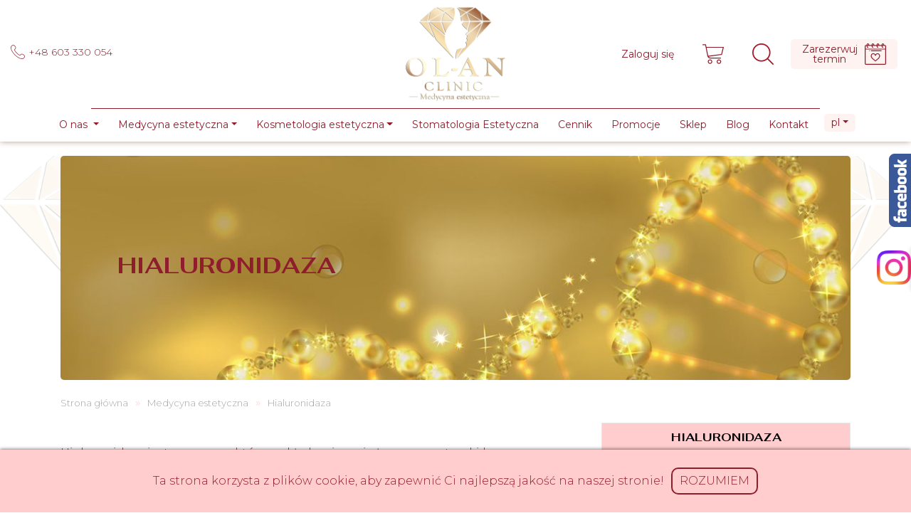

--- FILE ---
content_type: text/html; charset=utf-8
request_url: https://olan-estetyka.pl/pl/article/hialuronidaza
body_size: 11993
content:
<!DOCTYPE html>
<html lang="pl">

<head>
    <meta charset="utf-8">
    <meta name="viewport" content="width=device-width, initial-scale=1">
    <meta name="keywords" content="hialuronidaza " />
    <meta name="description" content="Hialuronidaza jest enzymem, który rozkłada wiązania łączące cząsteczki kwasu hialuronowego w wypełniaczu. Hialuronidaza trwale rozpuszcza wypełniacze kwasu hialuronowego poprzez zerwanie usieciowania (wiązania) między łańcuchami kwasu hialuronowego wypełniacza, co prowadzi do ich trwałego usunięcia." />
    <link rel="alternate" hreflang="pl" href="https://olan-estetyka.pl/pl/article/hialuronidaza" /><link rel="alternate" hreflang="en" href="https://olan-estetyka.pl/en/article/hialuronidaza" /><link rel="alternate" hreflang="ru" href="https://olan-estetyka.pl/ru/article/hialuronidaza" /><link rel="alternate" hreflang="x-default" href="https://olan-estetyka.pl/pl/article/hialuronidaza" />
    <link rel="canonical" href="https://olan-estetyka.pl/pl/article/hialuronidaza" />
    <!-- FAVCION -->
    <link rel="apple-touch-icon" sizes="180x180" href="/favicon/apple-touch-icon.png">
    <link rel="icon" type="image/png" sizes="32x32" href="/favicon/favicon-32x32.png">
    <link rel="icon" type="image/png" sizes="194x194" href="/favicon/favicon-194x194.png">
    <link rel="icon" type="image/png" sizes="192x192" href="/favicon/android-chrome-192x192.png">
    <link rel="icon" type="image/png" sizes="16x16" href="/favicon/favicon-16x16.png">
    <link rel="manifest" href="/favicon/site.webmanifest">
    <link rel="mask-icon" href="/favicon/safari-pinned-tab.svg" color="#000000">
    <link rel="shortcut icon" href="/favicon/favicon.ico">
    <meta name="msapplication-TileColor" content="#ffffff">
    <meta name="msapplication-config" content="/favicon/browserconfig.xml">
    <meta name="theme-color" content="#ffffff">
    <title>Hialuronidaza  - Olan Estetyka</title>
    <!-- OG -->
    <meta property="og:image" content="https://olan-estetyka.pl/uploads/42180500_f_180410703_y08dtfioplvdrncm7ztql1ubxvyd5iit.jpg">
    <meta property="og:image:height" content="427">
    <meta property="og:image:width" content="816">
    <meta property="og:title" content="Hialuronidaza  - Olan Estetyka">
    <meta property="og:description" content="Hialuronidaza jest enzymem, który rozkłada wiązania łączące cząsteczki kwasu hialuronowego w wypełniaczu. Hialuronidaza trwale rozpuszcza wypełniacze kwasu hialuronowego poprzez zerwanie usieciowania (wiązania) między łańcuchami kwasu hialuronowego wypełniacza, co prowadzi do ich trwałego usunięcia.">
    <meta property="og:url" content="https://olan-estetyka.pl/pl/article/hialuronidaza">
    <meta property="og:type" content="website">
    <!-- Include -->
    <link rel="stylesheet" href="/templates/vreego/css/bootstrap.css">
    <link rel="stylesheet" href="/templates/vreego/css/owl.carousel.min.css">
    <link rel="stylesheet" href="/templates/vreego/css/jquery.fancybox.min.css" />
    <link rel="stylesheet" href="https://use.fontawesome.com/releases/v5.5.0/css/all.css" integrity="sha384-B4dIYHKNBt8Bc12p+WXckhzcICo0wtJAoU8YZTY5qE0Id1GSseTk6S+L3BlXeVIU" crossorigin="anonymous">
    <link rel="stylesheet" href="/templates/vreego/css/owl.theme.default.css">
    <link rel="stylesheet" type="text/css" href="/templates/vreego/css/style.css?v=1.4">
    <script src="/templates/vreego/js/jquery-3.2.1.min.js"></script>
     
</head>

<body>

    <div class="facebook_fixed">
    <img src="/templates/vreego/images/fb_fixed.png" alt="Facebook OL-AN Estetyka" width="31" height="103">
    <iframe title="OL-AN Estetyka na Facebook"
            src="https://www.facebook.com/plugins/page.php?href=https%3A%2F%2Fwww.facebook.com%2Folanestetyka&tabs&width=340&height=154&small_header=false&adapt_container_width=true&hide_cover=false&show_facepile=true&appId=1231852583616785"
            width="340" height="154" style="border:none;overflow:hidden" scrolling="no" frameborder="0" allowtransparency="true" allow="encrypted-media"></iframe>
    </div>

    <div class="instagram_fixed">
    <img class="ig_tab" src="/templates/vreego/images/instagram.png" alt="Instagram OL-AN" width="48" height="48">
    <div class="ig_panel">
        <a class="ig_link" href="https://www.instagram.com/olan_clinic?igsh=MTFrMmE4Z3JkNm9lNQ%3D%3D&utm_source=qr" target="_blank" rel="noopener">
        Śledź nas na Instagramie
        </a>
    </div>
    </div>
<div class="search_header">
    <div class="container">
        <form class="search_form">
            <input type="search" name="search" class="search_input" placeholder="Napisz czego szukasz..." required>
            <button type="submit"><i class="fas fa-search"></i></button>
        </form>
    </div>
</div>
<header>
    <div class="container-fluid">
        <div class="row align-items-center">
            <div class="col-lg-4 col-12 header_cont">
                <div class="flex-center">
                    <a href="tel:+48603330054" style="display:inline-flex;align-items:center;gap:8px">
                    <img src="/templates/vreego/images/phone-call.svg" style="display:inline-block;width:20px;height:auto;vertical-align:middle">
                    <span>+48 603 330 054</span>
                    </a>
                </div>
            </div>
            <div class="col-lg-4 col-12 text-center">
                <a class="navbar-brand" href="/" title="OLAN ESTETYKA"><img src="/templates/vreego/images/logo-new.png" alt="OLAN Estetyka"></a>
            </div>
            <div class="col-lg-4 col-12 header_panel ">
                <a href="/pl/login" class="btn btn-sign" title="Zaloguj się">Zaloguj się</a>
                <a href="/pl/cart" class="btn btn-card" title="Koszyk"><img src="/templates/vreego//images/shopping-cart.svg" alt="Koszyk"></a>
                <a href="/pl/cart" class="btn btn-card search_header_btn " title="Wyszukiwanie"><img src="/templates/vreego//images/magnifying-glass.png" alt="Wyszukiwanie"></a>
                <a href="/pl/reservation/category" class="btn btn-res" title="Zarezerwuj termin">Zarezerwuj<br>termin<img src="/templates/vreego//images/calendar.svg" alt="Zarezerwuj się"></a>
            </div>
        </div>
    </div>
    <div class="container">
        <div class="row">
            <div class="col-12 nav_parent">
                <nav class="navbar navbar-expand-lg navbar-light">
                    <button class="navbar-toggler" type="button" data-toggle="collapse" data-target="#navbarTogglerDemo02" aria-controls="navbarTogglerDemo02" aria-expanded="false" aria-label="Toggle navigation">
                        <span class="navbar-toggler-icon"></span>
                    </button>

                    <div class="collapse navbar-collapse" id="navbarTogglerDemo02">
                        <ul class="navbar-nav mt-2 mt-lg-0">
                            <li class="nav-item dropdown">
                                <a class="nav-link dropdown-toggle" href="#" id="navbarDropdown" role="button" data-toggle="dropdown" aria-haspopup="true" aria-expanded="false">
                                    O nas
                                </a>
                                <div class="dropdown-menu" aria-labelledby="navbarDropdown">
                                    <a class="dropdown-item" href="/pl/klinika">Klinika</a>
                                    <a class="dropdown-item" href="/pl/zespol">Nasz zespół</a>
                                    <a class="dropdown-item" href="/pl/naszecertyfikaty">Nasze certyfikaty</a>
                                </div>
                            </li>
                            <li class="nav-item dropdown mega">
                                <a class="nav-link dropdown-toggle" href="/pl/medycynaestetyczna/" id="navbarDropdown" role="button" data-toggle="dropdown" aria-haspopup="true" aria-expanded="false">Medycyna estetyczna</a>
                                <div class="dropdown-menu megamenu p0" aria-labelledby="navbarDropdown" >
                                    <div class="container p0" style="margin: 0 0 0 15px">
                                        <div class="row">
                                            <div class="col-lg-3 with_tab">
                                                <div class="tabs">
                                                    <a href="/pl/medycynaestetyczna/" class="active"  data-tag="k"><img src="/templates/vreego/images/woman.png" alt="woman">Strefa kobiet <i class="fa fa-angle-right" aria-hidden="true"></i></a>
                                                    <a href="/pl/medycynaestetyczna/m" data-tag="m"><img src="/templates/vreego/images/man.png" alt="man">Strefa mężczyzn <i class="fa fa-angle-right" aria-hidden="true"></i></a>
                                                </div>
                                                <div class="text-center mtb40">
                                                    <a href="/pl/konsultacja3d" class="btn btn-normal">Konsultacja 3D</a>
                                                    <br><br>
                                                    <a href="/pl/categoryp/voucher" class="btn btn-normal">Kup voucher</a>
                                                </div>
                                            </div>

                                            <div class="col-lg-9 zabiegi_menu" data-tag="m" style="background-image: url(/templates/vreego/images/menu_bg/zabiegi-medycyny-estetycznej-dla-mezczyzn-warszawa.jpg);">
                                                <div class="overlay">
                                                    <ul>
                                                        <li><a href="/pl/article/endolift">Endolift</a></li><li><a href="/pl/article/plasmage">Plasmage</a></li><li><a href="/pl/article/cgf-czynniki-wzrostu-komorki-macierzyste">CGF - CZYNNIKI WZROSTU I KOMÓRKI MACIERZYSTE</a></li><li><a href="/pl/article/nukleofill">Nukleofill- stymulator tkankowy</a></li><li><a href="/pl/article/wolumetria-twarzy">VOLUMA - Przywracanie objętości twarzy </a></li><li><a href="/pl/article/sculptra">Sculptra®</a></li><li><a href="/pl/article/komorki-macierzyste">Komórki macierzyste - Lipofilling/Liposowing</a></li><li><a href="/pl/article/hifu">HIFU</a></li><li><a href="/pl/article/nici-happy-lift">Nici Happy Lift</a></li><li><a href="/pl/article/nici-silhouette-soft">Nici Shilouette-Soft</a></li><li><a href="/pl/article/nici-aptos">Nici Aptos</a></li><li><a href="/pl/article/nici-first-lift-barbd">Nici First Lift Barb 4d</a></li><li><a href="/pl/article/nici-pdo-first-lift">Nici PDO-First Lift</a></li><li><a href="/pl/article/nici-elastyczne-spring-thread">Nici elastyczne Spring- Thread</a></li><li><a href="/pl/article/hydroksyapatytwapniacrystalys">Crystalys- Hydroksyapatyt wapnia </a></li><li><a href="/pl/article/kwas-hialuronowy">Kwas hialuronowy</a></li><li><a href="/pl/article/powiekszanie-ust">Powiększanie ust</a></li><li><a href="/pl/article/toksyna-botulinowa">Leczenie nadpotliwości - toksyna botulinowa </a></li><li><a href="/pl/article/toksyna-botulinowa-botoks">Toksyna botulinowa - Botoks</a></li><li><a href="/pl/article/mezoterapia">Mezoterapia igłowa</a></li><li><a href="/pl/article/drcyj">Dr Cyj - Zabieg na włosy </a></li><li><a href="/pl/article/kolagen-linerase">Linerase/ Nithya</a></li><li><a href="/pl/article/mezoterapiaproduktycroma">Mezoterapia produkty Croma</a></li><li><a href="/pl/article/neauvia-hydro-deluxe">Neauvia Hydro Deluxe </a></li><li><a href="/pl/article/restylane-vital-skinboosters">Restylane Vital Skinboosters</a></li><li><a href="/pl/article/peptydy-nukleotydy">Mezoterapia Stymulatory Tkankowe. PDRN. Peptydy. Nukleotydy</a></li><li><a href="/pl/article/light-eyes-ultra">Light Eyes Ultra</a></li><li><a href="/pl/article/osocze-bogatoplytkowe-prp">PRP – Osocze bogatopłytkowe/Regeneris</a></li><li><a href="/pl/article/lipolizainiekcyjna">Lipoliza iniekcyjna</a></li><li><a href="/pl/article/www-olan-pl-dermapen">Dermapen</a></li><li><a href="/pl/article/zabieg-cosmelan">Cosmelan</a></li><li><a href="/pl/article/dermamelan">Dermamelan</a></li><li><a href="/pl/article/yellow-peel">Yellow Peel </a></li><li><a href="/pl/article/laser-frakcyjny">Laser frakcyjny CO2</a></li><li><a href="/pl/article/veinvawe">Veinwave™ - zamykanie naczynek </a></li><li><a href="/pl/article/usuwanie-tatuazu-i-makijazu-permanentnego">Usuwanie tatuażu i makijażu permanentnego</a></li><li><a href="/pl/article/hialuronidaza">Hialuronidaza </a></li>
                                                    </ul>
                                                </div>

                                            </div>

                                            <div class="col-lg-9 zabiegi_menu show" data-tag="k" style="background-image: url(/templates/vreego/images/menu_bg/zabiegi-medycyny-estetycznej-warszawa.jpg);">
                                                <div class="overlay">
                                                    <ul>
                                                        <li><a href="/pl/article/endolift">Endolift</a></li><li><a href="/pl/article/plasmage">Plasmage</a></li><li><a href="/pl/article/cgf-czynniki-wzrostu-komorki-macierzyste">CGF - CZYNNIKI WZROSTU I KOMÓRKI MACIERZYSTE</a></li><li><a href="/pl/article/nukleofill">Nukleofill- stymulator tkankowy</a></li><li><a href="/pl/article/wolumetria-twarzy">VOLUMA - Przywracanie objętości twarzy </a></li><li><a href="/pl/article/sculptra">Sculptra®</a></li><li><a href="/pl/article/komorki-macierzyste">Komórki macierzyste - Lipofilling/Liposowing</a></li><li><a href="/pl/article/hifu">HIFU</a></li><li><a href="/pl/article/nici-happy-lift">Nici Happy Lift</a></li><li><a href="/pl/article/nici-silhouette-soft">Nici Shilouette-Soft</a></li><li><a href="/pl/article/nici-aptos">Nici Aptos</a></li><li><a href="/pl/article/nici-first-lift-barbd">Nici First Lift Barb 4d</a></li><li><a href="/pl/article/nici-pdo-first-lift">Nici PDO-First Lift</a></li><li><a href="/pl/article/nici-elastyczne-spring-thread">Nici elastyczne Spring- Thread</a></li><li><a href="/pl/article/hydroksyapatytwapniacrystalys">Crystalys- Hydroksyapatyt wapnia </a></li><li><a href="/pl/article/kwas-hialuronowy">Kwas hialuronowy</a></li><li><a href="/pl/article/powiekszanie-ust">Powiększanie ust</a></li><li><a href="/pl/article/toksyna-botulinowa">Leczenie nadpotliwości - toksyna botulinowa </a></li><li><a href="/pl/article/toksyna-botulinowa-botoks">Toksyna botulinowa - Botoks</a></li><li><a href="/pl/article/mezoterapia">Mezoterapia igłowa</a></li><li><a href="/pl/article/drcyj">Dr Cyj - Zabieg na włosy </a></li><li><a href="/pl/article/kolagen-linerase">Linerase/ Nithya</a></li><li><a href="/pl/article/mezoterapiaproduktycroma">Mezoterapia produkty Croma</a></li><li><a href="/pl/article/neauvia-hydro-deluxe">Neauvia Hydro Deluxe </a></li><li><a href="/pl/article/restylane-vital-skinboosters">Restylane Vital Skinboosters</a></li><li><a href="/pl/article/peptydy-nukleotydy">Mezoterapia Stymulatory Tkankowe. PDRN. Peptydy. Nukleotydy</a></li><li><a href="/pl/article/light-eyes-ultra">Light Eyes Ultra</a></li><li><a href="/pl/article/osocze-bogatoplytkowe-prp">PRP – Osocze bogatopłytkowe/Regeneris</a></li><li><a href="/pl/article/kuracja-antycellulitowa">Proshock Shape- kuracja antycellulitowa</a></li><li><a href="/pl/article/lipolizainiekcyjna">Lipoliza iniekcyjna</a></li><li><a href="/pl/article/www-olan-pl-dermapen">Dermapen</a></li><li><a href="/pl/article/zabieg-cosmelan">Cosmelan</a></li><li><a href="/pl/article/dermamelan">Dermamelan</a></li><li><a href="/pl/article/yellow-peel">Yellow Peel </a></li><li><a href="/pl/article/laser-frakcyjny">Laser frakcyjny CO2</a></li><li><a href="/pl/article/veinvawe">Veinwave™ - zamykanie naczynek </a></li><li><a href="/pl/article/usuwanie-tatuazu-i-makijazu-permanentnego">Usuwanie tatuażu i makijażu permanentnego</a></li><li><a href="/pl/article/zdrowie-intymne-kobiet">Zdrowie Intymne Kobiet</a></li><li><a href="/pl/article/hialuronidaza">Hialuronidaza </a></li>
                                                    </ul>
                                                </div>
                                            </div>
                                        </div>
                                    </div>
                                </div>
                            </li>
                            <li class="nav-item dropdown mega">
                                <a class="nav-link dropdown-toggle" href="/pl/kosmetologiaestetyczna" id="navbarDropdown2" role="button" data-toggle="dropdown" aria-haspopup="true" aria-expanded="false">Kosmetologia estetyczna</a>
                                <div class="dropdown-menu megamenu p0" aria-labelledby="navbarDropdown2">
                                    <div class="container p0" style="margin: 0 0 0 15px">
                                        <div class="row">
                                            <div class="col-lg-3 with_tab">
                                                <div class="tabs">
                                                    <a href="/pl/kosmetologiaestetyczna" class="active" data-tag="k"><img src="/templates/vreego/images/woman.png" alt="woman">Strefa kobiet <i class="fa fa-angle-right" aria-hidden="true"></i></a>
                                                    <a href="/pl/kosmetologiaestetyczna/m" data-tag="m"><img src="/templates/vreego/images/man.png" alt="woman">Strefa mężczyzn <i class="fa fa-angle-right" aria-hidden="true"></i></a>
                                                </div>
                                                <div class="text-center mtb40">
                                                    <a href="/pl/konsultacja3d" class="btn btn-normal">Konsultacja 3D</a>
                                                    <br><br>
                                                    <a href="/pl/categoryp/voucher" class="btn btn-normal">Kup voucher</a>
                                                </div>
                                            </div>

                                            <div class="col-lg-9 zabiegi_menu" data-tag="m" style="background-image: url(/templates/vreego/images/menu_bg/kosmetologia-estetyczna-dla-mezczyzn-warszawa.jpg);">
                                                <div class="overlay">
                                                    <ul>
                                                        <li><a href="/pl/article/zlotamaska">Złota maska- 24K</a></li><li><a href="/pl/article/pqage">PQ-AGE </a></li><li><a href="/pl/article/makijazpermanentny">Makijaż permanentny</a></li><li><a href="/pl/article/makijazpermanentnygaleria">Makijaż permanentny - Galeria </a></li><li><a href="/pl/article/mikropigmentacjamedyczna">Mikropigmentacja medyczna  </a></li><li><a href="/pl/article/laserowe-zamykanie-naczyn">Laserowe zamykanie rozszerzonych naczyń krwionośnych </a></li><li><a href="/pl/article/veinwave-zamykanie-naczynek">Veinwave™ - zamykanie naczynek </a></li><li><a href="/pl/article/laserowy-peeling-weglowy">Laserowy peeling węglowy </a></li><li><a href="/pl/article/laseroweusuwanieprzebarwien">Laserowe usuwanie przebarwień</a></li><li><a href="/pl/article/karboksyterapia">Karboksyterapia</a></li><li><a href="/pl/article/mikrodermabrazja">Mikrodermabrazja</a></li><li><a href="/pl/article/mezoterapia-beziglowa">Mezoterapia bezigłowa</a></li><li><a href="/pl/article/peeling-kawitacyjny">Peeling kawitacyjny</a></li><li><a href="/pl/article/ultradzwieki-ultrafonoforeza">Ultradźwięki - ultrafonoforeza</a></li><li><a href="/pl/article/przekluwanie-ciala">Przekłuwanie ciała</a></li><li><a href="/pl/article/peeling-chemiczny">Peeling chemiczny</a></li><li><a href="/pl/article/depilacjalaserowa">Laser diodowy - trwałe usuwanie owłosienia</a></li><li><a href="/pl/article/www-olan-pl-ipl-fotoodmladzanie">IPL- fotoodmładzanie</a></li><li><a href="/pl/article/fale-radiowe-rf">RF – Radiofrekfencja</a></li>
                                                    </ul>
                                                </div>
                                            </div>

                                            <div class="col-lg-9 zabiegi_menu show" data-tag="k" style="background-image: url(/templates/vreego/images/menu_bg/zabiegi-kosmetologii-estetycznej-warszawa.jpg);">
                                                <div class="overlay">
                                                    <ul>
                                                        <li><a href="/pl/article/zlotamaska">Złota maska- 24K</a></li><li><a href="/pl/article/pqage">PQ-AGE </a></li><li><a href="/pl/article/mesobbglam">Meso BB Glow </a></li><li><a href="/pl/article/makijazpermanentny">Makijaż permanentny</a></li><li><a href="/pl/article/makijazpermanentnygaleria">Makijaż permanentny - Galeria </a></li><li><a href="/pl/article/mikropigmentacjamedyczna">Mikropigmentacja medyczna  </a></li><li><a href="/pl/article/laserowe-zamykanie-naczyn">Laserowe zamykanie rozszerzonych naczyń krwionośnych </a></li><li><a href="/pl/article/veinwave-zamykanie-naczynek">Veinwave™ - zamykanie naczynek </a></li><li><a href="/pl/article/laserowy-peeling-weglowy">Laserowy peeling węglowy </a></li><li><a href="/pl/article/laseroweusuwanieprzebarwien">Laserowe usuwanie przebarwień</a></li><li><a href="/pl/article/karboksyterapia">Karboksyterapia</a></li><li><a href="/pl/article/mikrodermabrazja">Mikrodermabrazja</a></li><li><a href="/pl/article/mezoterapia-beziglowa">Mezoterapia bezigłowa</a></li><li><a href="/pl/article/peeling-kawitacyjny">Peeling kawitacyjny</a></li><li><a href="/pl/article/ultradzwieki-ultrafonoforeza">Ultradźwięki - ultrafonoforeza</a></li><li><a href="/pl/article/przekluwanie-ciala">Przekłuwanie ciała</a></li><li><a href="/pl/article/peeling-chemiczny">Peeling chemiczny</a></li><li><a href="/pl/article/depilacjalaserowa">Laser diodowy - trwałe usuwanie owłosienia</a></li><li><a href="/pl/article/www-olan-pl-ipl-fotoodmladzanie">IPL- fotoodmładzanie</a></li><li><a href="/pl/article/fale-radiowe-rf">RF – Radiofrekfencja</a></li>
                                                    </ul>
                                                </div>
                                            </div>
                                        </div>
                                    </div>
                                </div>
                            </li>
                            <li class="nav-item ">
                                <a class="nav-link" href="/pl/stomatologiaestetyczna">Stomatologia Estetyczna</a>
                            </li>
                            <li class="nav-item">
                                <a class="nav-link" href="/pl/cennik">Cennik</a>
                            </li>
                            <li class="nav-item">
                                <a class="nav-link" href="/pl/promocje">Promocje</a>
                            </li>
                            <li class="nav-item">
                                <a class="nav-link" href="/pl/products/catalog">Sklep</a>
                            </li>
                            <li class="nav-item">
                                <a class="nav-link" href="/pl/blog">Blog</a>
                            </li>
                            <li class="nav-item">
                                <a class="nav-link" href="/pl/kontakt">Kontakt</a>
                            </li>
                            <li class="nav-item dropdown">
                                <a href="#" class="nav-link dropdown-toggle a_lang" href="#" id="navbarDropdown" role="button" data-toggle="dropdown" aria-haspopup="true" aria-expanded="false">pl</a>
                                <div class="dropdown-menu lang_drop" aria-labelledby="navbarDropdown">
                                    <a class="dropdown-item active" href="/pl/article/hialuronidaza">Polski</a><a href="/en/article/hialuronidaza" class="dropdown-item">English</a><a href="/ru/article/hialuronidaza" class="dropdown-item">Русский</a>
                                </div>
                            </li>
                        </ul>
                    </div>
                </nav>
            </div>
        </div>
    </div>
</header>

<div class="mob_menu">
    <div class="top_menu">
        <div class="top_menu_tiny back">
            <a href="#" title="Wstecz"><i></i>Wstecz</a>
        </div>

        <div class="top_menu_tiny close">
            <a href="#" title="Zamknij" class="close_menu"><i></i></a>
        </div>
    </div>
    <div class="middle_menu">
        <div class="default_menu">
            <a href="/pl/" title="Strona główna">Strona główna</a>
            <a href="#" title="Kosmetologia estetyczna" class="smenu_toggler" data-class="ke_menu">Kosmetologia estetyczna</a>
            <a href="#" title="Medycyna estetyczna" class="smenu_toggler" data-class="me_menu">Medycyna estetyczna</a>
            <a href="/pl/klinika" title="Klinika">Klinika</a>
            <a href="/pl/zespol" title="Nasz zespół">Nasz zespół</a>
            <a href="/pl/naszecertyfikaty" title="Nasze certyfikaty">Nasze certyfikaty</a>
            <a href="/pl/stomatologiaestetyczna" title="Stomatologia Estetyczna">Stomatologia Estetyczna</a>
            <a href="/pl/cennik" title="Cennik">Cennik</a>
            <a href="/pl/promocje" title="Promocje">Promocje</a>
            <a href="/pl/products/catalog" title="Sklep">Sklep</a>
            <a href="/pl/blog" title="Blog">Blog</a>
            <a href="/pl/kontakt" title="Kontakt">Kontakt</a>
        </div>
        <div class="smenu me_menu">
            <div class="sub_btn">
                <a href="/pl/konsultacja3d" class="btn btn-normal">Konsultacja 3D</a>
                <br><br>
                <a href="/pl/categoryp/voucher" class="btn btn-normal">Kup voucher</a>
            </div>
            <div class="tabs">
                <a href="/pl/medycynaestetyczna" class="active" data-tag="woman"><img src="/templates/vreego/images/woman.png" alt="woman">Strefa kobiet</a>
                <a href="/pl/medycynaestetyczna/m" data-tag="man"><img src="/templates/vreego/images/man.png" alt="woman">Strefa mężczyzn</a>
            </div>
            <div class="sub_menu">
                <div class="man">
                    <a href="/pl/medycynaestetyczna/m" title="Wszystkie zabiegi mężczyzn">Wszystkie zabiegi mężczyzn</a>
                    <li><a href="/pl/article/endolift">Endolift</a></li><li><a href="/pl/article/plasmage">Plasmage</a></li><li><a href="/pl/article/cgf-czynniki-wzrostu-komorki-macierzyste">CGF - CZYNNIKI WZROSTU I KOMÓRKI MACIERZYSTE</a></li><li><a href="/pl/article/nukleofill">Nukleofill- stymulator tkankowy</a></li><li><a href="/pl/article/wolumetria-twarzy">VOLUMA - Przywracanie objętości twarzy </a></li><li><a href="/pl/article/sculptra">Sculptra®</a></li><li><a href="/pl/article/komorki-macierzyste">Komórki macierzyste - Lipofilling/Liposowing</a></li><li><a href="/pl/article/hifu">HIFU</a></li><li><a href="/pl/article/nici-happy-lift">Nici Happy Lift</a></li><li><a href="/pl/article/nici-silhouette-soft">Nici Shilouette-Soft</a></li><li><a href="/pl/article/nici-aptos">Nici Aptos</a></li><li><a href="/pl/article/nici-first-lift-barbd">Nici First Lift Barb 4d</a></li><li><a href="/pl/article/nici-pdo-first-lift">Nici PDO-First Lift</a></li><li><a href="/pl/article/nici-elastyczne-spring-thread">Nici elastyczne Spring- Thread</a></li><li><a href="/pl/article/hydroksyapatytwapniacrystalys">Crystalys- Hydroksyapatyt wapnia </a></li><li><a href="/pl/article/kwas-hialuronowy">Kwas hialuronowy</a></li><li><a href="/pl/article/powiekszanie-ust">Powiększanie ust</a></li><li><a href="/pl/article/toksyna-botulinowa">Leczenie nadpotliwości - toksyna botulinowa </a></li><li><a href="/pl/article/toksyna-botulinowa-botoks">Toksyna botulinowa - Botoks</a></li><li><a href="/pl/article/mezoterapia">Mezoterapia igłowa</a></li><li><a href="/pl/article/drcyj">Dr Cyj - Zabieg na włosy </a></li><li><a href="/pl/article/kolagen-linerase">Linerase/ Nithya</a></li><li><a href="/pl/article/mezoterapiaproduktycroma">Mezoterapia produkty Croma</a></li><li><a href="/pl/article/neauvia-hydro-deluxe">Neauvia Hydro Deluxe </a></li><li><a href="/pl/article/restylane-vital-skinboosters">Restylane Vital Skinboosters</a></li><li><a href="/pl/article/peptydy-nukleotydy">Mezoterapia Stymulatory Tkankowe. PDRN. Peptydy. Nukleotydy</a></li><li><a href="/pl/article/light-eyes-ultra">Light Eyes Ultra</a></li><li><a href="/pl/article/osocze-bogatoplytkowe-prp">PRP – Osocze bogatopłytkowe/Regeneris</a></li><li><a href="/pl/article/lipolizainiekcyjna">Lipoliza iniekcyjna</a></li><li><a href="/pl/article/www-olan-pl-dermapen">Dermapen</a></li><li><a href="/pl/article/zabieg-cosmelan">Cosmelan</a></li><li><a href="/pl/article/dermamelan">Dermamelan</a></li><li><a href="/pl/article/yellow-peel">Yellow Peel </a></li><li><a href="/pl/article/laser-frakcyjny">Laser frakcyjny CO2</a></li><li><a href="/pl/article/veinvawe">Veinwave™ - zamykanie naczynek </a></li><li><a href="/pl/article/usuwanie-tatuazu-i-makijazu-permanentnego">Usuwanie tatuażu i makijażu permanentnego</a></li><li><a href="/pl/article/hialuronidaza">Hialuronidaza </a></li>
                </div>
                <div class="woman">
                    <a href="/pl/medycynaestetyczna" title="Wszystkie zabiegi kobiet">Wszystkie zabiegi kobiet</a>
                    <li><a href="/pl/article/endolift">Endolift</a></li><li><a href="/pl/article/plasmage">Plasmage</a></li><li><a href="/pl/article/cgf-czynniki-wzrostu-komorki-macierzyste">CGF - CZYNNIKI WZROSTU I KOMÓRKI MACIERZYSTE</a></li><li><a href="/pl/article/nukleofill">Nukleofill- stymulator tkankowy</a></li><li><a href="/pl/article/wolumetria-twarzy">VOLUMA - Przywracanie objętości twarzy </a></li><li><a href="/pl/article/sculptra">Sculptra®</a></li><li><a href="/pl/article/komorki-macierzyste">Komórki macierzyste - Lipofilling/Liposowing</a></li><li><a href="/pl/article/hifu">HIFU</a></li><li><a href="/pl/article/nici-happy-lift">Nici Happy Lift</a></li><li><a href="/pl/article/nici-silhouette-soft">Nici Shilouette-Soft</a></li><li><a href="/pl/article/nici-aptos">Nici Aptos</a></li><li><a href="/pl/article/nici-first-lift-barbd">Nici First Lift Barb 4d</a></li><li><a href="/pl/article/nici-pdo-first-lift">Nici PDO-First Lift</a></li><li><a href="/pl/article/nici-elastyczne-spring-thread">Nici elastyczne Spring- Thread</a></li><li><a href="/pl/article/hydroksyapatytwapniacrystalys">Crystalys- Hydroksyapatyt wapnia </a></li><li><a href="/pl/article/kwas-hialuronowy">Kwas hialuronowy</a></li><li><a href="/pl/article/powiekszanie-ust">Powiększanie ust</a></li><li><a href="/pl/article/toksyna-botulinowa">Leczenie nadpotliwości - toksyna botulinowa </a></li><li><a href="/pl/article/toksyna-botulinowa-botoks">Toksyna botulinowa - Botoks</a></li><li><a href="/pl/article/mezoterapia">Mezoterapia igłowa</a></li><li><a href="/pl/article/drcyj">Dr Cyj - Zabieg na włosy </a></li><li><a href="/pl/article/kolagen-linerase">Linerase/ Nithya</a></li><li><a href="/pl/article/mezoterapiaproduktycroma">Mezoterapia produkty Croma</a></li><li><a href="/pl/article/neauvia-hydro-deluxe">Neauvia Hydro Deluxe </a></li><li><a href="/pl/article/restylane-vital-skinboosters">Restylane Vital Skinboosters</a></li><li><a href="/pl/article/peptydy-nukleotydy">Mezoterapia Stymulatory Tkankowe. PDRN. Peptydy. Nukleotydy</a></li><li><a href="/pl/article/light-eyes-ultra">Light Eyes Ultra</a></li><li><a href="/pl/article/osocze-bogatoplytkowe-prp">PRP – Osocze bogatopłytkowe/Regeneris</a></li><li><a href="/pl/article/kuracja-antycellulitowa">Proshock Shape- kuracja antycellulitowa</a></li><li><a href="/pl/article/lipolizainiekcyjna">Lipoliza iniekcyjna</a></li><li><a href="/pl/article/www-olan-pl-dermapen">Dermapen</a></li><li><a href="/pl/article/zabieg-cosmelan">Cosmelan</a></li><li><a href="/pl/article/dermamelan">Dermamelan</a></li><li><a href="/pl/article/yellow-peel">Yellow Peel </a></li><li><a href="/pl/article/laser-frakcyjny">Laser frakcyjny CO2</a></li><li><a href="/pl/article/veinvawe">Veinwave™ - zamykanie naczynek </a></li><li><a href="/pl/article/usuwanie-tatuazu-i-makijazu-permanentnego">Usuwanie tatuażu i makijażu permanentnego</a></li><li><a href="/pl/article/zdrowie-intymne-kobiet">Zdrowie Intymne Kobiet</a></li><li><a href="/pl/article/hialuronidaza">Hialuronidaza </a></li>
                </div>
            </div>
        </div>
        <div class="smenu ke_menu">
            <div class="sub_btn">
                <a href="/pl/konsultacja3d" class="btn btn-normal">Konsultacja 3D</a>
                <br><br>
                <a href="/pl/categoryp/voucher" class="btn btn-normal">Kup voucher</a>
            </div>
            <div class="tabs">
                <a href="/pl/kosmetologiaestetyczna" class="active" data-tag="woman"><img src="/templates/vreego/images/woman.png" alt="woman">Strefa kobiet</a>
                <a href="/pl/kosmetologiaestetyczna/m" data-tag="man"><img src="/templates/vreego/images/man.png" alt="woman">Strefa mężczyzn</a>
            </div>
            <div class="sub_menu">
                <div class="man">
                    <a href="/pl/kosmetologiaestetyczna/m" title="Wszystkie zabiegi mężczyzn">Wszystkie zabiegi mężczyzn</a>
                    <li><a href="/pl/article/zlotamaska">Złota maska- 24K</a></li><li><a href="/pl/article/pqage">PQ-AGE </a></li><li><a href="/pl/article/makijazpermanentny">Makijaż permanentny</a></li><li><a href="/pl/article/makijazpermanentnygaleria">Makijaż permanentny - Galeria </a></li><li><a href="/pl/article/mikropigmentacjamedyczna">Mikropigmentacja medyczna  </a></li><li><a href="/pl/article/laserowe-zamykanie-naczyn">Laserowe zamykanie rozszerzonych naczyń krwionośnych </a></li><li><a href="/pl/article/veinwave-zamykanie-naczynek">Veinwave™ - zamykanie naczynek </a></li><li><a href="/pl/article/laserowy-peeling-weglowy">Laserowy peeling węglowy </a></li><li><a href="/pl/article/laseroweusuwanieprzebarwien">Laserowe usuwanie przebarwień</a></li><li><a href="/pl/article/karboksyterapia">Karboksyterapia</a></li><li><a href="/pl/article/mikrodermabrazja">Mikrodermabrazja</a></li><li><a href="/pl/article/mezoterapia-beziglowa">Mezoterapia bezigłowa</a></li><li><a href="/pl/article/peeling-kawitacyjny">Peeling kawitacyjny</a></li><li><a href="/pl/article/ultradzwieki-ultrafonoforeza">Ultradźwięki - ultrafonoforeza</a></li><li><a href="/pl/article/przekluwanie-ciala">Przekłuwanie ciała</a></li><li><a href="/pl/article/peeling-chemiczny">Peeling chemiczny</a></li><li><a href="/pl/article/depilacjalaserowa">Laser diodowy - trwałe usuwanie owłosienia</a></li><li><a href="/pl/article/www-olan-pl-ipl-fotoodmladzanie">IPL- fotoodmładzanie</a></li><li><a href="/pl/article/fale-radiowe-rf">RF – Radiofrekfencja</a></li>
                </div>
                <div class="woman">
                    <a href="/pl/kosmetologiaestetyczna" title="Wszystkie zabiegi kobiet">Wszystkie zabiegi kobiet</a>
                    <li><a href="/pl/article/zlotamaska">Złota maska- 24K</a></li><li><a href="/pl/article/pqage">PQ-AGE </a></li><li><a href="/pl/article/mesobbglam">Meso BB Glow </a></li><li><a href="/pl/article/makijazpermanentny">Makijaż permanentny</a></li><li><a href="/pl/article/makijazpermanentnygaleria">Makijaż permanentny - Galeria </a></li><li><a href="/pl/article/mikropigmentacjamedyczna">Mikropigmentacja medyczna  </a></li><li><a href="/pl/article/laserowe-zamykanie-naczyn">Laserowe zamykanie rozszerzonych naczyń krwionośnych </a></li><li><a href="/pl/article/veinwave-zamykanie-naczynek">Veinwave™ - zamykanie naczynek </a></li><li><a href="/pl/article/laserowy-peeling-weglowy">Laserowy peeling węglowy </a></li><li><a href="/pl/article/laseroweusuwanieprzebarwien">Laserowe usuwanie przebarwień</a></li><li><a href="/pl/article/karboksyterapia">Karboksyterapia</a></li><li><a href="/pl/article/mikrodermabrazja">Mikrodermabrazja</a></li><li><a href="/pl/article/mezoterapia-beziglowa">Mezoterapia bezigłowa</a></li><li><a href="/pl/article/peeling-kawitacyjny">Peeling kawitacyjny</a></li><li><a href="/pl/article/ultradzwieki-ultrafonoforeza">Ultradźwięki - ultrafonoforeza</a></li><li><a href="/pl/article/przekluwanie-ciala">Przekłuwanie ciała</a></li><li><a href="/pl/article/peeling-chemiczny">Peeling chemiczny</a></li><li><a href="/pl/article/depilacjalaserowa">Laser diodowy - trwałe usuwanie owłosienia</a></li><li><a href="/pl/article/www-olan-pl-ipl-fotoodmladzanie">IPL- fotoodmładzanie</a></li><li><a href="/pl/article/fale-radiowe-rf">RF – Radiofrekfencja</a></li>
                </div>
            </div>
        </div>
    </div>
    <div class="bottom_menu lang">
        <a class="dropdown-item active" href="/pl/article/hialuronidaza">Polski</a><a href="/en/article/hialuronidaza" class="dropdown-item">English</a><a href="/ru/article/hialuronidaza" class="dropdown-item">Русский</a>
    </div>
</div>
<link rel="stylesheet" href="/templates/vreego/css/blog.css">
<style media="screen">
.single_article_holder {
    border: 1px solid #e7e7e7;
    padding: 0;
}
    .single_article_holder h4 {
        padding: 10px 20px;
        background: #ffcdcd;
        color: #000;
        font-size: 16px;
        text-align: center;
        width: 100%;
        margin-bottom: 0;
    }
    .mt20 {
        margin-top: 20px;
    }
    .service_inner {
        display: flex;
        justify-content: space-between;
        width: 100%;
        align-items: center;
        padding: 5px 15px;
        border-bottom: 1px solid #e7e7e7;
    }
    .service_inner p {
        margin: 0;
        font-size: 14px;
    }
    .for_btn {
        width: 135px;
        display: flex;
        justify-content: flex-end;

    }
    .for_btn a {
        background: #ffcdcd;
        color: #000;
        border-radius: 5px;
        text-decoration: none;
        padding: 5px 20px;
        font-size: 14px;
    }
    .for_btn a:hover {
        background: #FDCDC6;
    }
    .service_name {
        width: 30%;
    }

</style>
<div class="sun_bg">
<div class="head_ban_tab mb20">
	<div class="container">
		<div class="img_ban" style="background-image: url(/uploads/42180500_f_180410703_y08dtfioplvdrncm7ztql1ubxvyd5iit.jpg);">
			<h1>Hialuronidaza </h1>
		</div>
	</div>
</div>
<div class="container">
	<div class="row">
		<div class="col-12 breadcrambs">
			<ol itemscope itemtype="http://schema.org/BreadcrumbList">
				<li itemprop="itemListElement" itemscope itemtype="http://schema.org/ListItem">
					<a href="/" title="Strona główna" itemprop="item">
						<span itemprop="name">Strona główna</span>
						<meta itemprop="position" content="1" />
					</a>
				</li>
				<li itemprop="itemListElement" itemscope itemtype="http://schema.org/ListItem">
					<a href="/pl/medycynaestetyczna" title="Medycyna estetyczna" itemprop="item">
						<span itemprop="name">Medycyna estetyczna</span>
						<meta itemprop="position" content="2" />
					</a>
				</li>
				<li itemprop="itemListElement" itemscope itemtype="http://schema.org/ListItem">
					<a href="hialuronidaza" title="Hialuronidaza " itemprop="item">
						<span itemprop="name">Hialuronidaza </span>
						<meta itemprop="position" content="3" />
					</a>
				</li>
			</ol>
		</div>
	</div>
</div>
<div class="blog" style="padding-top:0px;">
	<div class="container">
		<div class="row">
			<div class="col-lg-8 col-12">
				<div class="blog_content">
					<!-- [if gte mso 9]><xml>
 <w:WordDocument>
  <w:View>Normal</w:View>
  <w:Zoom>0</w:Zoom>
  <w:TrackMoves/>
  <w:TrackFormatting/>
  <w:HyphenationZone>21</w:HyphenationZone>
  <w:PunctuationKerning/>
  <w:ValidateAgainstSchemas/>
  <w:SaveIfXMLInvalid>false</w:SaveIfXMLInvalid>
  <w:IgnoreMixedContent>false</w:IgnoreMixedContent>
  <w:AlwaysShowPlaceholderText>false</w:AlwaysShowPlaceholderText>
  <w:DoNotPromoteQF/>
  <w:LidThemeOther>PL</w:LidThemeOther>
  <w:LidThemeAsian>X-NONE</w:LidThemeAsian>
  <w:LidThemeComplexScript>X-NONE</w:LidThemeComplexScript>
  <w:Compatibility>
   <w:BreakWrappedTables/>
   <w:SnapToGridInCell/>
   <w:WrapTextWithPunct/>
   <w:UseAsianBreakRules/>
   <w:DontGrowAutofit/>
   <w:SplitPgBreakAndParaMark/>
   <w:DontVertAlignCellWithSp/>
   <w:DontBreakConstrainedForcedTables/>
   <w:DontVertAlignInTxbx/>
   <w:Word11KerningPairs/>
   <w:CachedColBalance/>
  </w:Compatibility>
  <m:mathPr>
   <m:mathFont m:val="Cambria Math"/>
   <m:brkBin m:val="before"/>
   <m:brkBinSub m:val="--"/>
   <m:smallFrac m:val="off"/>
   <m:dispDef/>
   <m:lMargin m:val="0"/>
   <m:rMargin m:val="0"/>
   <m:defJc m:val="centerGroup"/>
   <m:wrapIndent m:val="1440"/>
   <m:intLim m:val="subSup"/>
   <m:naryLim m:val="undOvr"/>
  </m:mathPr></w:WordDocument>
</xml><![endif]--><!-- [if gte mso 9]><xml>
 <w:LatentStyles DefLockedState="false" DefUnhideWhenUsed="true"
  DefSemiHidden="true" DefQFormat="false" DefPriority="99"
  LatentStyleCount="267">
  <w:LsdException Locked="false" Priority="0" SemiHidden="false"
   UnhideWhenUsed="false" QFormat="true" Name="Normal"/>
  <w:LsdException Locked="false" Priority="9" SemiHidden="false"
   UnhideWhenUsed="false" QFormat="true" Name="heading 1"/>
  <w:LsdException Locked="false" Priority="9" QFormat="true" Name="heading 2"/>
  <w:LsdException Locked="false" Priority="9" QFormat="true" Name="heading 3"/>
  <w:LsdException Locked="false" Priority="9" QFormat="true" Name="heading 4"/>
  <w:LsdException Locked="false" Priority="9" QFormat="true" Name="heading 5"/>
  <w:LsdException Locked="false" Priority="9" QFormat="true" Name="heading 6"/>
  <w:LsdException Locked="false" Priority="9" QFormat="true" Name="heading 7"/>
  <w:LsdException Locked="false" Priority="9" QFormat="true" Name="heading 8"/>
  <w:LsdException Locked="false" Priority="9" QFormat="true" Name="heading 9"/>
  <w:LsdException Locked="false" Priority="39" Name="toc 1"/>
  <w:LsdException Locked="false" Priority="39" Name="toc 2"/>
  <w:LsdException Locked="false" Priority="39" Name="toc 3"/>
  <w:LsdException Locked="false" Priority="39" Name="toc 4"/>
  <w:LsdException Locked="false" Priority="39" Name="toc 5"/>
  <w:LsdException Locked="false" Priority="39" Name="toc 6"/>
  <w:LsdException Locked="false" Priority="39" Name="toc 7"/>
  <w:LsdException Locked="false" Priority="39" Name="toc 8"/>
  <w:LsdException Locked="false" Priority="39" Name="toc 9"/>
  <w:LsdException Locked="false" Priority="35" QFormat="true" Name="caption"/>
  <w:LsdException Locked="false" Priority="10" SemiHidden="false"
   UnhideWhenUsed="false" QFormat="true" Name="Title"/>
  <w:LsdException Locked="false" Priority="1" Name="Default Paragraph Font"/>
  <w:LsdException Locked="false" Priority="11" SemiHidden="false"
   UnhideWhenUsed="false" QFormat="true" Name="Subtitle"/>
  <w:LsdException Locked="false" Priority="22" SemiHidden="false"
   UnhideWhenUsed="false" QFormat="true" Name="Strong"/>
  <w:LsdException Locked="false" Priority="20" SemiHidden="false"
   UnhideWhenUsed="false" QFormat="true" Name="Emphasis"/>
  <w:LsdException Locked="false" Priority="59" SemiHidden="false"
   UnhideWhenUsed="false" Name="Table Grid"/>
  <w:LsdException Locked="false" UnhideWhenUsed="false" Name="Placeholder Text"/>
  <w:LsdException Locked="false" Priority="1" SemiHidden="false"
   UnhideWhenUsed="false" QFormat="true" Name="No Spacing"/>
  <w:LsdException Locked="false" Priority="60" SemiHidden="false"
   UnhideWhenUsed="false" Name="Light Shading"/>
  <w:LsdException Locked="false" Priority="61" SemiHidden="false"
   UnhideWhenUsed="false" Name="Light List"/>
  <w:LsdException Locked="false" Priority="62" SemiHidden="false"
   UnhideWhenUsed="false" Name="Light Grid"/>
  <w:LsdException Locked="false" Priority="63" SemiHidden="false"
   UnhideWhenUsed="false" Name="Medium Shading 1"/>
  <w:LsdException Locked="false" Priority="64" SemiHidden="false"
   UnhideWhenUsed="false" Name="Medium Shading 2"/>
  <w:LsdException Locked="false" Priority="65" SemiHidden="false"
   UnhideWhenUsed="false" Name="Medium List 1"/>
  <w:LsdException Locked="false" Priority="66" SemiHidden="false"
   UnhideWhenUsed="false" Name="Medium List 2"/>
  <w:LsdException Locked="false" Priority="67" SemiHidden="false"
   UnhideWhenUsed="false" Name="Medium Grid 1"/>
  <w:LsdException Locked="false" Priority="68" SemiHidden="false"
   UnhideWhenUsed="false" Name="Medium Grid 2"/>
  <w:LsdException Locked="false" Priority="69" SemiHidden="false"
   UnhideWhenUsed="false" Name="Medium Grid 3"/>
  <w:LsdException Locked="false" Priority="70" SemiHidden="false"
   UnhideWhenUsed="false" Name="Dark List"/>
  <w:LsdException Locked="false" Priority="71" SemiHidden="false"
   UnhideWhenUsed="false" Name="Colorful Shading"/>
  <w:LsdException Locked="false" Priority="72" SemiHidden="false"
   UnhideWhenUsed="false" Name="Colorful List"/>
  <w:LsdException Locked="false" Priority="73" SemiHidden="false"
   UnhideWhenUsed="false" Name="Colorful Grid"/>
  <w:LsdException Locked="false" Priority="60" SemiHidden="false"
   UnhideWhenUsed="false" Name="Light Shading Accent 1"/>
  <w:LsdException Locked="false" Priority="61" SemiHidden="false"
   UnhideWhenUsed="false" Name="Light List Accent 1"/>
  <w:LsdException Locked="false" Priority="62" SemiHidden="false"
   UnhideWhenUsed="false" Name="Light Grid Accent 1"/>
  <w:LsdException Locked="false" Priority="63" SemiHidden="false"
   UnhideWhenUsed="false" Name="Medium Shading 1 Accent 1"/>
  <w:LsdException Locked="false" Priority="64" SemiHidden="false"
   UnhideWhenUsed="false" Name="Medium Shading 2 Accent 1"/>
  <w:LsdException Locked="false" Priority="65" SemiHidden="false"
   UnhideWhenUsed="false" Name="Medium List 1 Accent 1"/>
  <w:LsdException Locked="false" UnhideWhenUsed="false" Name="Revision"/>
  <w:LsdException Locked="false" Priority="34" SemiHidden="false"
   UnhideWhenUsed="false" QFormat="true" Name="List Paragraph"/>
  <w:LsdException Locked="false" Priority="29" SemiHidden="false"
   UnhideWhenUsed="false" QFormat="true" Name="Quote"/>
  <w:LsdException Locked="false" Priority="30" SemiHidden="false"
   UnhideWhenUsed="false" QFormat="true" Name="Intense Quote"/>
  <w:LsdException Locked="false" Priority="66" SemiHidden="false"
   UnhideWhenUsed="false" Name="Medium List 2 Accent 1"/>
  <w:LsdException Locked="false" Priority="67" SemiHidden="false"
   UnhideWhenUsed="false" Name="Medium Grid 1 Accent 1"/>
  <w:LsdException Locked="false" Priority="68" SemiHidden="false"
   UnhideWhenUsed="false" Name="Medium Grid 2 Accent 1"/>
  <w:LsdException Locked="false" Priority="69" SemiHidden="false"
   UnhideWhenUsed="false" Name="Medium Grid 3 Accent 1"/>
  <w:LsdException Locked="false" Priority="70" SemiHidden="false"
   UnhideWhenUsed="false" Name="Dark List Accent 1"/>
  <w:LsdException Locked="false" Priority="71" SemiHidden="false"
   UnhideWhenUsed="false" Name="Colorful Shading Accent 1"/>
  <w:LsdException Locked="false" Priority="72" SemiHidden="false"
   UnhideWhenUsed="false" Name="Colorful List Accent 1"/>
  <w:LsdException Locked="false" Priority="73" SemiHidden="false"
   UnhideWhenUsed="false" Name="Colorful Grid Accent 1"/>
  <w:LsdException Locked="false" Priority="60" SemiHidden="false"
   UnhideWhenUsed="false" Name="Light Shading Accent 2"/>
  <w:LsdException Locked="false" Priority="61" SemiHidden="false"
   UnhideWhenUsed="false" Name="Light List Accent 2"/>
  <w:LsdException Locked="false" Priority="62" SemiHidden="false"
   UnhideWhenUsed="false" Name="Light Grid Accent 2"/>
  <w:LsdException Locked="false" Priority="63" SemiHidden="false"
   UnhideWhenUsed="false" Name="Medium Shading 1 Accent 2"/>
  <w:LsdException Locked="false" Priority="64" SemiHidden="false"
   UnhideWhenUsed="false" Name="Medium Shading 2 Accent 2"/>
  <w:LsdException Locked="false" Priority="65" SemiHidden="false"
   UnhideWhenUsed="false" Name="Medium List 1 Accent 2"/>
  <w:LsdException Locked="false" Priority="66" SemiHidden="false"
   UnhideWhenUsed="false" Name="Medium List 2 Accent 2"/>
  <w:LsdException Locked="false" Priority="67" SemiHidden="false"
   UnhideWhenUsed="false" Name="Medium Grid 1 Accent 2"/>
  <w:LsdException Locked="false" Priority="68" SemiHidden="false"
   UnhideWhenUsed="false" Name="Medium Grid 2 Accent 2"/>
  <w:LsdException Locked="false" Priority="69" SemiHidden="false"
   UnhideWhenUsed="false" Name="Medium Grid 3 Accent 2"/>
  <w:LsdException Locked="false" Priority="70" SemiHidden="false"
   UnhideWhenUsed="false" Name="Dark List Accent 2"/>
  <w:LsdException Locked="false" Priority="71" SemiHidden="false"
   UnhideWhenUsed="false" Name="Colorful Shading Accent 2"/>
  <w:LsdException Locked="false" Priority="72" SemiHidden="false"
   UnhideWhenUsed="false" Name="Colorful List Accent 2"/>
  <w:LsdException Locked="false" Priority="73" SemiHidden="false"
   UnhideWhenUsed="false" Name="Colorful Grid Accent 2"/>
  <w:LsdException Locked="false" Priority="60" SemiHidden="false"
   UnhideWhenUsed="false" Name="Light Shading Accent 3"/>
  <w:LsdException Locked="false" Priority="61" SemiHidden="false"
   UnhideWhenUsed="false" Name="Light List Accent 3"/>
  <w:LsdException Locked="false" Priority="62" SemiHidden="false"
   UnhideWhenUsed="false" Name="Light Grid Accent 3"/>
  <w:LsdException Locked="false" Priority="63" SemiHidden="false"
   UnhideWhenUsed="false" Name="Medium Shading 1 Accent 3"/>
  <w:LsdException Locked="false" Priority="64" SemiHidden="false"
   UnhideWhenUsed="false" Name="Medium Shading 2 Accent 3"/>
  <w:LsdException Locked="false" Priority="65" SemiHidden="false"
   UnhideWhenUsed="false" Name="Medium List 1 Accent 3"/>
  <w:LsdException Locked="false" Priority="66" SemiHidden="false"
   UnhideWhenUsed="false" Name="Medium List 2 Accent 3"/>
  <w:LsdException Locked="false" Priority="67" SemiHidden="false"
   UnhideWhenUsed="false" Name="Medium Grid 1 Accent 3"/>
  <w:LsdException Locked="false" Priority="68" SemiHidden="false"
   UnhideWhenUsed="false" Name="Medium Grid 2 Accent 3"/>
  <w:LsdException Locked="false" Priority="69" SemiHidden="false"
   UnhideWhenUsed="false" Name="Medium Grid 3 Accent 3"/>
  <w:LsdException Locked="false" Priority="70" SemiHidden="false"
   UnhideWhenUsed="false" Name="Dark List Accent 3"/>
  <w:LsdException Locked="false" Priority="71" SemiHidden="false"
   UnhideWhenUsed="false" Name="Colorful Shading Accent 3"/>
  <w:LsdException Locked="false" Priority="72" SemiHidden="false"
   UnhideWhenUsed="false" Name="Colorful List Accent 3"/>
  <w:LsdException Locked="false" Priority="73" SemiHidden="false"
   UnhideWhenUsed="false" Name="Colorful Grid Accent 3"/>
  <w:LsdException Locked="false" Priority="60" SemiHidden="false"
   UnhideWhenUsed="false" Name="Light Shading Accent 4"/>
  <w:LsdException Locked="false" Priority="61" SemiHidden="false"
   UnhideWhenUsed="false" Name="Light List Accent 4"/>
  <w:LsdException Locked="false" Priority="62" SemiHidden="false"
   UnhideWhenUsed="false" Name="Light Grid Accent 4"/>
  <w:LsdException Locked="false" Priority="63" SemiHidden="false"
   UnhideWhenUsed="false" Name="Medium Shading 1 Accent 4"/>
  <w:LsdException Locked="false" Priority="64" SemiHidden="false"
   UnhideWhenUsed="false" Name="Medium Shading 2 Accent 4"/>
  <w:LsdException Locked="false" Priority="65" SemiHidden="false"
   UnhideWhenUsed="false" Name="Medium List 1 Accent 4"/>
  <w:LsdException Locked="false" Priority="66" SemiHidden="false"
   UnhideWhenUsed="false" Name="Medium List 2 Accent 4"/>
  <w:LsdException Locked="false" Priority="67" SemiHidden="false"
   UnhideWhenUsed="false" Name="Medium Grid 1 Accent 4"/>
  <w:LsdException Locked="false" Priority="68" SemiHidden="false"
   UnhideWhenUsed="false" Name="Medium Grid 2 Accent 4"/>
  <w:LsdException Locked="false" Priority="69" SemiHidden="false"
   UnhideWhenUsed="false" Name="Medium Grid 3 Accent 4"/>
  <w:LsdException Locked="false" Priority="70" SemiHidden="false"
   UnhideWhenUsed="false" Name="Dark List Accent 4"/>
  <w:LsdException Locked="false" Priority="71" SemiHidden="false"
   UnhideWhenUsed="false" Name="Colorful Shading Accent 4"/>
  <w:LsdException Locked="false" Priority="72" SemiHidden="false"
   UnhideWhenUsed="false" Name="Colorful List Accent 4"/>
  <w:LsdException Locked="false" Priority="73" SemiHidden="false"
   UnhideWhenUsed="false" Name="Colorful Grid Accent 4"/>
  <w:LsdException Locked="false" Priority="60" SemiHidden="false"
   UnhideWhenUsed="false" Name="Light Shading Accent 5"/>
  <w:LsdException Locked="false" Priority="61" SemiHidden="false"
   UnhideWhenUsed="false" Name="Light List Accent 5"/>
  <w:LsdException Locked="false" Priority="62" SemiHidden="false"
   UnhideWhenUsed="false" Name="Light Grid Accent 5"/>
  <w:LsdException Locked="false" Priority="63" SemiHidden="false"
   UnhideWhenUsed="false" Name="Medium Shading 1 Accent 5"/>
  <w:LsdException Locked="false" Priority="64" SemiHidden="false"
   UnhideWhenUsed="false" Name="Medium Shading 2 Accent 5"/>
  <w:LsdException Locked="false" Priority="65" SemiHidden="false"
   UnhideWhenUsed="false" Name="Medium List 1 Accent 5"/>
  <w:LsdException Locked="false" Priority="66" SemiHidden="false"
   UnhideWhenUsed="false" Name="Medium List 2 Accent 5"/>
  <w:LsdException Locked="false" Priority="67" SemiHidden="false"
   UnhideWhenUsed="false" Name="Medium Grid 1 Accent 5"/>
  <w:LsdException Locked="false" Priority="68" SemiHidden="false"
   UnhideWhenUsed="false" Name="Medium Grid 2 Accent 5"/>
  <w:LsdException Locked="false" Priority="69" SemiHidden="false"
   UnhideWhenUsed="false" Name="Medium Grid 3 Accent 5"/>
  <w:LsdException Locked="false" Priority="70" SemiHidden="false"
   UnhideWhenUsed="false" Name="Dark List Accent 5"/>
  <w:LsdException Locked="false" Priority="71" SemiHidden="false"
   UnhideWhenUsed="false" Name="Colorful Shading Accent 5"/>
  <w:LsdException Locked="false" Priority="72" SemiHidden="false"
   UnhideWhenUsed="false" Name="Colorful List Accent 5"/>
  <w:LsdException Locked="false" Priority="73" SemiHidden="false"
   UnhideWhenUsed="false" Name="Colorful Grid Accent 5"/>
  <w:LsdException Locked="false" Priority="60" SemiHidden="false"
   UnhideWhenUsed="false" Name="Light Shading Accent 6"/>
  <w:LsdException Locked="false" Priority="61" SemiHidden="false"
   UnhideWhenUsed="false" Name="Light List Accent 6"/>
  <w:LsdException Locked="false" Priority="62" SemiHidden="false"
   UnhideWhenUsed="false" Name="Light Grid Accent 6"/>
  <w:LsdException Locked="false" Priority="63" SemiHidden="false"
   UnhideWhenUsed="false" Name="Medium Shading 1 Accent 6"/>
  <w:LsdException Locked="false" Priority="64" SemiHidden="false"
   UnhideWhenUsed="false" Name="Medium Shading 2 Accent 6"/>
  <w:LsdException Locked="false" Priority="65" SemiHidden="false"
   UnhideWhenUsed="false" Name="Medium List 1 Accent 6"/>
  <w:LsdException Locked="false" Priority="66" SemiHidden="false"
   UnhideWhenUsed="false" Name="Medium List 2 Accent 6"/>
  <w:LsdException Locked="false" Priority="67" SemiHidden="false"
   UnhideWhenUsed="false" Name="Medium Grid 1 Accent 6"/>
  <w:LsdException Locked="false" Priority="68" SemiHidden="false"
   UnhideWhenUsed="false" Name="Medium Grid 2 Accent 6"/>
  <w:LsdException Locked="false" Priority="69" SemiHidden="false"
   UnhideWhenUsed="false" Name="Medium Grid 3 Accent 6"/>
  <w:LsdException Locked="false" Priority="70" SemiHidden="false"
   UnhideWhenUsed="false" Name="Dark List Accent 6"/>
  <w:LsdException Locked="false" Priority="71" SemiHidden="false"
   UnhideWhenUsed="false" Name="Colorful Shading Accent 6"/>
  <w:LsdException Locked="false" Priority="72" SemiHidden="false"
   UnhideWhenUsed="false" Name="Colorful List Accent 6"/>
  <w:LsdException Locked="false" Priority="73" SemiHidden="false"
   UnhideWhenUsed="false" Name="Colorful Grid Accent 6"/>
  <w:LsdException Locked="false" Priority="19" SemiHidden="false"
   UnhideWhenUsed="false" QFormat="true" Name="Subtle Emphasis"/>
  <w:LsdException Locked="false" Priority="21" SemiHidden="false"
   UnhideWhenUsed="false" QFormat="true" Name="Intense Emphasis"/>
  <w:LsdException Locked="false" Priority="31" SemiHidden="false"
   UnhideWhenUsed="false" QFormat="true" Name="Subtle Reference"/>
  <w:LsdException Locked="false" Priority="32" SemiHidden="false"
   UnhideWhenUsed="false" QFormat="true" Name="Intense Reference"/>
  <w:LsdException Locked="false" Priority="33" SemiHidden="false"
   UnhideWhenUsed="false" QFormat="true" Name="Book Title"/>
  <w:LsdException Locked="false" Priority="37" Name="Bibliography"/>
  <w:LsdException Locked="false" Priority="39" QFormat="true" Name="TOC Heading"/>
 </w:LatentStyles>
</xml><![endif]--><!-- [if gte mso 10]>
<style>
 /* Style Definitions */
 table.MsoNormalTable
	{mso-style-name:Standardowy;
	mso-tstyle-rowband-size:0;
	mso-tstyle-colband-size:0;
	mso-style-noshow:yes;
	mso-style-priority:99;
	mso-style-qformat:yes;
	mso-style-parent:"";
	mso-padding-alt:0cm 5.4pt 0cm 5.4pt;
	mso-para-margin-top:0cm;
	mso-para-margin-right:0cm;
	mso-para-margin-bottom:10.0pt;
	mso-para-margin-left:0cm;
	line-height:115%;
	mso-pagination:widow-orphan;
	font-size:11.0pt;
	font-family:"Calibri","sans-serif";
	mso-ascii-font-family:Calibri;
	mso-ascii-theme-font:minor-latin;
	mso-fareast-font-family:"Times New Roman";
	mso-fareast-theme-font:minor-fareast;
	mso-hansi-font-family:Calibri;
	mso-hansi-theme-font:minor-latin;}
</style>
<![endif]-->
<p>Hialuronidaza jest enzymem, kt&oacute;ry rozkłada wiązania łączące cząsteczki kwasu hialuronowego w wypełniaczu. Hialuronidaza trwale rozpuszcza wypełniacze kwasu hialuronowego poprzez zerwanie usieciowania (wiązania) między łańcuchami kwasu hialuronowego wypełniacza, co prowadzi do ich trwałego usunięcia.</p>
<p>W naszym organizmie naturalnie występuje r&oacute;wnież enzym hialuronidaza, katalizujący rozkład kwasu hialuronowego. Stała produkcja kwasu hialuronowego i następujący po nim rozkład za pomocą hialuronidazy oznacza, że jedna trzecia kwasu hialuronowego w naszym organizmie jest codziennie przetwarzana.</p>
<p>Pomimo, że naturalnie występuje w organizmie, hialuronidaza może być wytwarzana w celu rozpuszczenia lub odwr&oacute;cenia rezultat&oacute;w wypełnienia kwasu hialuronowego. Hialuronidaza jest wykorzystywane do korygowania niepożądanych efekt&oacute;w estetycznych lub powikłań związanych z wypełniaczem.</p>
<p style="text-align: center;"><img src="../../../uploads/425hialuronidaza.png" alt="425hialuronidaza.png" /></p>
<p><!-- [if gte mso 9]><xml>
 <w:WordDocument>
  <w:View>Normal</w:View>
  <w:Zoom>0</w:Zoom>
  <w:TrackMoves/>
  <w:TrackFormatting/>
  <w:HyphenationZone>21</w:HyphenationZone>
  <w:PunctuationKerning/>
  <w:ValidateAgainstSchemas/>
  <w:SaveIfXMLInvalid>false</w:SaveIfXMLInvalid>
  <w:IgnoreMixedContent>false</w:IgnoreMixedContent>
  <w:AlwaysShowPlaceholderText>false</w:AlwaysShowPlaceholderText>
  <w:DoNotPromoteQF/>
  <w:LidThemeOther>PL</w:LidThemeOther>
  <w:LidThemeAsian>X-NONE</w:LidThemeAsian>
  <w:LidThemeComplexScript>X-NONE</w:LidThemeComplexScript>
  <w:Compatibility>
   <w:BreakWrappedTables/>
   <w:SnapToGridInCell/>
   <w:WrapTextWithPunct/>
   <w:UseAsianBreakRules/>
   <w:DontGrowAutofit/>
   <w:SplitPgBreakAndParaMark/>
   <w:DontVertAlignCellWithSp/>
   <w:DontBreakConstrainedForcedTables/>
   <w:DontVertAlignInTxbx/>
   <w:Word11KerningPairs/>
   <w:CachedColBalance/>
  </w:Compatibility>
  <m:mathPr>
   <m:mathFont m:val="Cambria Math"/>
   <m:brkBin m:val="before"/>
   <m:brkBinSub m:val="--"/>
   <m:smallFrac m:val="off"/>
   <m:dispDef/>
   <m:lMargin m:val="0"/>
   <m:rMargin m:val="0"/>
   <m:defJc m:val="centerGroup"/>
   <m:wrapIndent m:val="1440"/>
   <m:intLim m:val="subSup"/>
   <m:naryLim m:val="undOvr"/>
  </m:mathPr></w:WordDocument>
</xml><![endif]--><!-- [if gte mso 9]><xml>
 <w:LatentStyles DefLockedState="false" DefUnhideWhenUsed="true"
  DefSemiHidden="true" DefQFormat="false" DefPriority="99"
  LatentStyleCount="267">
  <w:LsdException Locked="false" Priority="0" SemiHidden="false"
   UnhideWhenUsed="false" QFormat="true" Name="Normal"/>
  <w:LsdException Locked="false" Priority="9" SemiHidden="false"
   UnhideWhenUsed="false" QFormat="true" Name="heading 1"/>
  <w:LsdException Locked="false" Priority="9" QFormat="true" Name="heading 2"/>
  <w:LsdException Locked="false" Priority="9" QFormat="true" Name="heading 3"/>
  <w:LsdException Locked="false" Priority="9" QFormat="true" Name="heading 4"/>
  <w:LsdException Locked="false" Priority="9" QFormat="true" Name="heading 5"/>
  <w:LsdException Locked="false" Priority="9" QFormat="true" Name="heading 6"/>
  <w:LsdException Locked="false" Priority="9" QFormat="true" Name="heading 7"/>
  <w:LsdException Locked="false" Priority="9" QFormat="true" Name="heading 8"/>
  <w:LsdException Locked="false" Priority="9" QFormat="true" Name="heading 9"/>
  <w:LsdException Locked="false" Priority="39" Name="toc 1"/>
  <w:LsdException Locked="false" Priority="39" Name="toc 2"/>
  <w:LsdException Locked="false" Priority="39" Name="toc 3"/>
  <w:LsdException Locked="false" Priority="39" Name="toc 4"/>
  <w:LsdException Locked="false" Priority="39" Name="toc 5"/>
  <w:LsdException Locked="false" Priority="39" Name="toc 6"/>
  <w:LsdException Locked="false" Priority="39" Name="toc 7"/>
  <w:LsdException Locked="false" Priority="39" Name="toc 8"/>
  <w:LsdException Locked="false" Priority="39" Name="toc 9"/>
  <w:LsdException Locked="false" Priority="35" QFormat="true" Name="caption"/>
  <w:LsdException Locked="false" Priority="10" SemiHidden="false"
   UnhideWhenUsed="false" QFormat="true" Name="Title"/>
  <w:LsdException Locked="false" Priority="1" Name="Default Paragraph Font"/>
  <w:LsdException Locked="false" Priority="11" SemiHidden="false"
   UnhideWhenUsed="false" QFormat="true" Name="Subtitle"/>
  <w:LsdException Locked="false" Priority="22" SemiHidden="false"
   UnhideWhenUsed="false" QFormat="true" Name="Strong"/>
  <w:LsdException Locked="false" Priority="20" SemiHidden="false"
   UnhideWhenUsed="false" QFormat="true" Name="Emphasis"/>
  <w:LsdException Locked="false" Priority="59" SemiHidden="false"
   UnhideWhenUsed="false" Name="Table Grid"/>
  <w:LsdException Locked="false" UnhideWhenUsed="false" Name="Placeholder Text"/>
  <w:LsdException Locked="false" Priority="1" SemiHidden="false"
   UnhideWhenUsed="false" QFormat="true" Name="No Spacing"/>
  <w:LsdException Locked="false" Priority="60" SemiHidden="false"
   UnhideWhenUsed="false" Name="Light Shading"/>
  <w:LsdException Locked="false" Priority="61" SemiHidden="false"
   UnhideWhenUsed="false" Name="Light List"/>
  <w:LsdException Locked="false" Priority="62" SemiHidden="false"
   UnhideWhenUsed="false" Name="Light Grid"/>
  <w:LsdException Locked="false" Priority="63" SemiHidden="false"
   UnhideWhenUsed="false" Name="Medium Shading 1"/>
  <w:LsdException Locked="false" Priority="64" SemiHidden="false"
   UnhideWhenUsed="false" Name="Medium Shading 2"/>
  <w:LsdException Locked="false" Priority="65" SemiHidden="false"
   UnhideWhenUsed="false" Name="Medium List 1"/>
  <w:LsdException Locked="false" Priority="66" SemiHidden="false"
   UnhideWhenUsed="false" Name="Medium List 2"/>
  <w:LsdException Locked="false" Priority="67" SemiHidden="false"
   UnhideWhenUsed="false" Name="Medium Grid 1"/>
  <w:LsdException Locked="false" Priority="68" SemiHidden="false"
   UnhideWhenUsed="false" Name="Medium Grid 2"/>
  <w:LsdException Locked="false" Priority="69" SemiHidden="false"
   UnhideWhenUsed="false" Name="Medium Grid 3"/>
  <w:LsdException Locked="false" Priority="70" SemiHidden="false"
   UnhideWhenUsed="false" Name="Dark List"/>
  <w:LsdException Locked="false" Priority="71" SemiHidden="false"
   UnhideWhenUsed="false" Name="Colorful Shading"/>
  <w:LsdException Locked="false" Priority="72" SemiHidden="false"
   UnhideWhenUsed="false" Name="Colorful List"/>
  <w:LsdException Locked="false" Priority="73" SemiHidden="false"
   UnhideWhenUsed="false" Name="Colorful Grid"/>
  <w:LsdException Locked="false" Priority="60" SemiHidden="false"
   UnhideWhenUsed="false" Name="Light Shading Accent 1"/>
  <w:LsdException Locked="false" Priority="61" SemiHidden="false"
   UnhideWhenUsed="false" Name="Light List Accent 1"/>
  <w:LsdException Locked="false" Priority="62" SemiHidden="false"
   UnhideWhenUsed="false" Name="Light Grid Accent 1"/>
  <w:LsdException Locked="false" Priority="63" SemiHidden="false"
   UnhideWhenUsed="false" Name="Medium Shading 1 Accent 1"/>
  <w:LsdException Locked="false" Priority="64" SemiHidden="false"
   UnhideWhenUsed="false" Name="Medium Shading 2 Accent 1"/>
  <w:LsdException Locked="false" Priority="65" SemiHidden="false"
   UnhideWhenUsed="false" Name="Medium List 1 Accent 1"/>
  <w:LsdException Locked="false" UnhideWhenUsed="false" Name="Revision"/>
  <w:LsdException Locked="false" Priority="34" SemiHidden="false"
   UnhideWhenUsed="false" QFormat="true" Name="List Paragraph"/>
  <w:LsdException Locked="false" Priority="29" SemiHidden="false"
   UnhideWhenUsed="false" QFormat="true" Name="Quote"/>
  <w:LsdException Locked="false" Priority="30" SemiHidden="false"
   UnhideWhenUsed="false" QFormat="true" Name="Intense Quote"/>
  <w:LsdException Locked="false" Priority="66" SemiHidden="false"
   UnhideWhenUsed="false" Name="Medium List 2 Accent 1"/>
  <w:LsdException Locked="false" Priority="67" SemiHidden="false"
   UnhideWhenUsed="false" Name="Medium Grid 1 Accent 1"/>
  <w:LsdException Locked="false" Priority="68" SemiHidden="false"
   UnhideWhenUsed="false" Name="Medium Grid 2 Accent 1"/>
  <w:LsdException Locked="false" Priority="69" SemiHidden="false"
   UnhideWhenUsed="false" Name="Medium Grid 3 Accent 1"/>
  <w:LsdException Locked="false" Priority="70" SemiHidden="false"
   UnhideWhenUsed="false" Name="Dark List Accent 1"/>
  <w:LsdException Locked="false" Priority="71" SemiHidden="false"
   UnhideWhenUsed="false" Name="Colorful Shading Accent 1"/>
  <w:LsdException Locked="false" Priority="72" SemiHidden="false"
   UnhideWhenUsed="false" Name="Colorful List Accent 1"/>
  <w:LsdException Locked="false" Priority="73" SemiHidden="false"
   UnhideWhenUsed="false" Name="Colorful Grid Accent 1"/>
  <w:LsdException Locked="false" Priority="60" SemiHidden="false"
   UnhideWhenUsed="false" Name="Light Shading Accent 2"/>
  <w:LsdException Locked="false" Priority="61" SemiHidden="false"
   UnhideWhenUsed="false" Name="Light List Accent 2"/>
  <w:LsdException Locked="false" Priority="62" SemiHidden="false"
   UnhideWhenUsed="false" Name="Light Grid Accent 2"/>
  <w:LsdException Locked="false" Priority="63" SemiHidden="false"
   UnhideWhenUsed="false" Name="Medium Shading 1 Accent 2"/>
  <w:LsdException Locked="false" Priority="64" SemiHidden="false"
   UnhideWhenUsed="false" Name="Medium Shading 2 Accent 2"/>
  <w:LsdException Locked="false" Priority="65" SemiHidden="false"
   UnhideWhenUsed="false" Name="Medium List 1 Accent 2"/>
  <w:LsdException Locked="false" Priority="66" SemiHidden="false"
   UnhideWhenUsed="false" Name="Medium List 2 Accent 2"/>
  <w:LsdException Locked="false" Priority="67" SemiHidden="false"
   UnhideWhenUsed="false" Name="Medium Grid 1 Accent 2"/>
  <w:LsdException Locked="false" Priority="68" SemiHidden="false"
   UnhideWhenUsed="false" Name="Medium Grid 2 Accent 2"/>
  <w:LsdException Locked="false" Priority="69" SemiHidden="false"
   UnhideWhenUsed="false" Name="Medium Grid 3 Accent 2"/>
  <w:LsdException Locked="false" Priority="70" SemiHidden="false"
   UnhideWhenUsed="false" Name="Dark List Accent 2"/>
  <w:LsdException Locked="false" Priority="71" SemiHidden="false"
   UnhideWhenUsed="false" Name="Colorful Shading Accent 2"/>
  <w:LsdException Locked="false" Priority="72" SemiHidden="false"
   UnhideWhenUsed="false" Name="Colorful List Accent 2"/>
  <w:LsdException Locked="false" Priority="73" SemiHidden="false"
   UnhideWhenUsed="false" Name="Colorful Grid Accent 2"/>
  <w:LsdException Locked="false" Priority="60" SemiHidden="false"
   UnhideWhenUsed="false" Name="Light Shading Accent 3"/>
  <w:LsdException Locked="false" Priority="61" SemiHidden="false"
   UnhideWhenUsed="false" Name="Light List Accent 3"/>
  <w:LsdException Locked="false" Priority="62" SemiHidden="false"
   UnhideWhenUsed="false" Name="Light Grid Accent 3"/>
  <w:LsdException Locked="false" Priority="63" SemiHidden="false"
   UnhideWhenUsed="false" Name="Medium Shading 1 Accent 3"/>
  <w:LsdException Locked="false" Priority="64" SemiHidden="false"
   UnhideWhenUsed="false" Name="Medium Shading 2 Accent 3"/>
  <w:LsdException Locked="false" Priority="65" SemiHidden="false"
   UnhideWhenUsed="false" Name="Medium List 1 Accent 3"/>
  <w:LsdException Locked="false" Priority="66" SemiHidden="false"
   UnhideWhenUsed="false" Name="Medium List 2 Accent 3"/>
  <w:LsdException Locked="false" Priority="67" SemiHidden="false"
   UnhideWhenUsed="false" Name="Medium Grid 1 Accent 3"/>
  <w:LsdException Locked="false" Priority="68" SemiHidden="false"
   UnhideWhenUsed="false" Name="Medium Grid 2 Accent 3"/>
  <w:LsdException Locked="false" Priority="69" SemiHidden="false"
   UnhideWhenUsed="false" Name="Medium Grid 3 Accent 3"/>
  <w:LsdException Locked="false" Priority="70" SemiHidden="false"
   UnhideWhenUsed="false" Name="Dark List Accent 3"/>
  <w:LsdException Locked="false" Priority="71" SemiHidden="false"
   UnhideWhenUsed="false" Name="Colorful Shading Accent 3"/>
  <w:LsdException Locked="false" Priority="72" SemiHidden="false"
   UnhideWhenUsed="false" Name="Colorful List Accent 3"/>
  <w:LsdException Locked="false" Priority="73" SemiHidden="false"
   UnhideWhenUsed="false" Name="Colorful Grid Accent 3"/>
  <w:LsdException Locked="false" Priority="60" SemiHidden="false"
   UnhideWhenUsed="false" Name="Light Shading Accent 4"/>
  <w:LsdException Locked="false" Priority="61" SemiHidden="false"
   UnhideWhenUsed="false" Name="Light List Accent 4"/>
  <w:LsdException Locked="false" Priority="62" SemiHidden="false"
   UnhideWhenUsed="false" Name="Light Grid Accent 4"/>
  <w:LsdException Locked="false" Priority="63" SemiHidden="false"
   UnhideWhenUsed="false" Name="Medium Shading 1 Accent 4"/>
  <w:LsdException Locked="false" Priority="64" SemiHidden="false"
   UnhideWhenUsed="false" Name="Medium Shading 2 Accent 4"/>
  <w:LsdException Locked="false" Priority="65" SemiHidden="false"
   UnhideWhenUsed="false" Name="Medium List 1 Accent 4"/>
  <w:LsdException Locked="false" Priority="66" SemiHidden="false"
   UnhideWhenUsed="false" Name="Medium List 2 Accent 4"/>
  <w:LsdException Locked="false" Priority="67" SemiHidden="false"
   UnhideWhenUsed="false" Name="Medium Grid 1 Accent 4"/>
  <w:LsdException Locked="false" Priority="68" SemiHidden="false"
   UnhideWhenUsed="false" Name="Medium Grid 2 Accent 4"/>
  <w:LsdException Locked="false" Priority="69" SemiHidden="false"
   UnhideWhenUsed="false" Name="Medium Grid 3 Accent 4"/>
  <w:LsdException Locked="false" Priority="70" SemiHidden="false"
   UnhideWhenUsed="false" Name="Dark List Accent 4"/>
  <w:LsdException Locked="false" Priority="71" SemiHidden="false"
   UnhideWhenUsed="false" Name="Colorful Shading Accent 4"/>
  <w:LsdException Locked="false" Priority="72" SemiHidden="false"
   UnhideWhenUsed="false" Name="Colorful List Accent 4"/>
  <w:LsdException Locked="false" Priority="73" SemiHidden="false"
   UnhideWhenUsed="false" Name="Colorful Grid Accent 4"/>
  <w:LsdException Locked="false" Priority="60" SemiHidden="false"
   UnhideWhenUsed="false" Name="Light Shading Accent 5"/>
  <w:LsdException Locked="false" Priority="61" SemiHidden="false"
   UnhideWhenUsed="false" Name="Light List Accent 5"/>
  <w:LsdException Locked="false" Priority="62" SemiHidden="false"
   UnhideWhenUsed="false" Name="Light Grid Accent 5"/>
  <w:LsdException Locked="false" Priority="63" SemiHidden="false"
   UnhideWhenUsed="false" Name="Medium Shading 1 Accent 5"/>
  <w:LsdException Locked="false" Priority="64" SemiHidden="false"
   UnhideWhenUsed="false" Name="Medium Shading 2 Accent 5"/>
  <w:LsdException Locked="false" Priority="65" SemiHidden="false"
   UnhideWhenUsed="false" Name="Medium List 1 Accent 5"/>
  <w:LsdException Locked="false" Priority="66" SemiHidden="false"
   UnhideWhenUsed="false" Name="Medium List 2 Accent 5"/>
  <w:LsdException Locked="false" Priority="67" SemiHidden="false"
   UnhideWhenUsed="false" Name="Medium Grid 1 Accent 5"/>
  <w:LsdException Locked="false" Priority="68" SemiHidden="false"
   UnhideWhenUsed="false" Name="Medium Grid 2 Accent 5"/>
  <w:LsdException Locked="false" Priority="69" SemiHidden="false"
   UnhideWhenUsed="false" Name="Medium Grid 3 Accent 5"/>
  <w:LsdException Locked="false" Priority="70" SemiHidden="false"
   UnhideWhenUsed="false" Name="Dark List Accent 5"/>
  <w:LsdException Locked="false" Priority="71" SemiHidden="false"
   UnhideWhenUsed="false" Name="Colorful Shading Accent 5"/>
  <w:LsdException Locked="false" Priority="72" SemiHidden="false"
   UnhideWhenUsed="false" Name="Colorful List Accent 5"/>
  <w:LsdException Locked="false" Priority="73" SemiHidden="false"
   UnhideWhenUsed="false" Name="Colorful Grid Accent 5"/>
  <w:LsdException Locked="false" Priority="60" SemiHidden="false"
   UnhideWhenUsed="false" Name="Light Shading Accent 6"/>
  <w:LsdException Locked="false" Priority="61" SemiHidden="false"
   UnhideWhenUsed="false" Name="Light List Accent 6"/>
  <w:LsdException Locked="false" Priority="62" SemiHidden="false"
   UnhideWhenUsed="false" Name="Light Grid Accent 6"/>
  <w:LsdException Locked="false" Priority="63" SemiHidden="false"
   UnhideWhenUsed="false" Name="Medium Shading 1 Accent 6"/>
  <w:LsdException Locked="false" Priority="64" SemiHidden="false"
   UnhideWhenUsed="false" Name="Medium Shading 2 Accent 6"/>
  <w:LsdException Locked="false" Priority="65" SemiHidden="false"
   UnhideWhenUsed="false" Name="Medium List 1 Accent 6"/>
  <w:LsdException Locked="false" Priority="66" SemiHidden="false"
   UnhideWhenUsed="false" Name="Medium List 2 Accent 6"/>
  <w:LsdException Locked="false" Priority="67" SemiHidden="false"
   UnhideWhenUsed="false" Name="Medium Grid 1 Accent 6"/>
  <w:LsdException Locked="false" Priority="68" SemiHidden="false"
   UnhideWhenUsed="false" Name="Medium Grid 2 Accent 6"/>
  <w:LsdException Locked="false" Priority="69" SemiHidden="false"
   UnhideWhenUsed="false" Name="Medium Grid 3 Accent 6"/>
  <w:LsdException Locked="false" Priority="70" SemiHidden="false"
   UnhideWhenUsed="false" Name="Dark List Accent 6"/>
  <w:LsdException Locked="false" Priority="71" SemiHidden="false"
   UnhideWhenUsed="false" Name="Colorful Shading Accent 6"/>
  <w:LsdException Locked="false" Priority="72" SemiHidden="false"
   UnhideWhenUsed="false" Name="Colorful List Accent 6"/>
  <w:LsdException Locked="false" Priority="73" SemiHidden="false"
   UnhideWhenUsed="false" Name="Colorful Grid Accent 6"/>
  <w:LsdException Locked="false" Priority="19" SemiHidden="false"
   UnhideWhenUsed="false" QFormat="true" Name="Subtle Emphasis"/>
  <w:LsdException Locked="false" Priority="21" SemiHidden="false"
   UnhideWhenUsed="false" QFormat="true" Name="Intense Emphasis"/>
  <w:LsdException Locked="false" Priority="31" SemiHidden="false"
   UnhideWhenUsed="false" QFormat="true" Name="Subtle Reference"/>
  <w:LsdException Locked="false" Priority="32" SemiHidden="false"
   UnhideWhenUsed="false" QFormat="true" Name="Intense Reference"/>
  <w:LsdException Locked="false" Priority="33" SemiHidden="false"
   UnhideWhenUsed="false" QFormat="true" Name="Book Title"/>
  <w:LsdException Locked="false" Priority="37" Name="Bibliography"/>
  <w:LsdException Locked="false" Priority="39" QFormat="true" Name="TOC Heading"/>
 </w:LatentStyles>
</xml><![endif]--><!-- [if gte mso 10]>
<style>
 /* Style Definitions */
 table.MsoNormalTable
	{mso-style-name:Standardowy;
	mso-tstyle-rowband-size:0;
	mso-tstyle-colband-size:0;
	mso-style-noshow:yes;
	mso-style-priority:99;
	mso-style-qformat:yes;
	mso-style-parent:"";
	mso-padding-alt:0cm 5.4pt 0cm 5.4pt;
	mso-para-margin-top:0cm;
	mso-para-margin-right:0cm;
	mso-para-margin-bottom:10.0pt;
	mso-para-margin-left:0cm;
	line-height:115%;
	mso-pagination:widow-orphan;
	font-size:11.0pt;
	font-family:"Calibri","sans-serif";
	mso-ascii-font-family:Calibri;
	mso-ascii-theme-font:minor-latin;
	mso-hansi-font-family:Calibri;
	mso-hansi-theme-font:minor-latin;
	mso-fareast-language:EN-US;}
</style>
<![endif]--></p>
<p><strong>Kiedy można stosować hialuronidazę?</strong></p>
<p>Hialuronidazę można stosować w przypadku problem&oacute;w medycznych lub estetycznych z wypełniaczami kwasu hialuronowego.</p>
<p><strong>&nbsp;Może to nastąpić natychmiast lub po umieszczeniu wypełniacza przez pewien czas i obejmować następujące czynności;</strong></p>
<p>&middot;&nbsp;&nbsp;&nbsp;&nbsp;&nbsp;&nbsp;&nbsp; Niewłaściwe umieszczenie wypełniacza</p>
<p>&middot;&nbsp;&nbsp;&nbsp;&nbsp;&nbsp;&nbsp;&nbsp; &nbsp;Migracja produktu &ndash; w czasie, gdy wypełniacz rozprzestrzenił się poza pierwotne miejsce wstrzyknięcia</p>
<p>&middot;&nbsp;&nbsp;&nbsp;&nbsp;&nbsp;&nbsp;&nbsp; Grudki &nbsp;i nier&oacute;wności</p>
<p>&middot;&nbsp;&nbsp;&nbsp;&nbsp;&nbsp;&nbsp;&nbsp; Nadmierna korekta &ndash; spowodowana nadmiernym stosowaniem wypełniacza lub zbyt częstym stosowaniem wypełniacza</p>
<p>&middot;&nbsp;&nbsp;&nbsp;&nbsp;&nbsp;&nbsp;&nbsp; Niedrożność naczyń</p>
<p><strong>Czego mogę się spodziewać po zastosowaniu hialuronidazy ?</strong></p>
<p>Rozpuszczanie wypełniacza wymaga ok. 1-2 zabieg&oacute;w w zależności od problemu, podanej ilości wypełniacza oraz jego rodzaju.</p>
<p>Jeśli jednak zastosowanie hialuronidazy nie przynosi oczekiwanych rezultat&oacute;w, rozważne może być wykonanie rezonansu magnetycznego w celu ustalenia, czy wypełniacz jest nadal obecny, czy też istnieje inny problem.</p>
<p>Ponadto, jeśli wypełniacz stał się twardy w konsystencji, może być konieczne rozważenie innej diagnozy, takiej jak ziarniniak lub op&oacute;źniona nadwrażliwość typu IV. Te obawy zwykle nie są korygowane za pomocą hialuronidazy, ponieważ są to reakcje immunologiczne na wypełniacz.</p>
<p><strong>Zastosowanie hialuronidazy w zwł&oacute;knieniach</strong></p>
<p>Hialuronidaza znajduje zastosowanie w terapii cellulitu wł&oacute;knistego. Specjaliści stwierdzili, że wczesne wstrzyknięcie hialuronidazy może zmniejszyć zwł&oacute;knienie i obrzęk. Iniekcja hialuronidazy pozwala r&oacute;wnież na znaczne zmniejszenie lub całkowite pozbycie się zwł&oacute;knienia. Bezpośrednio po iniekcji wykonywany jest masaż w celu lepszego rozprowadzenia substancji. Podczas masażu po zabiegu można odczuć natychmiastową redukcję zwł&oacute;knień.</p>
<p><strong>Jak przygotować się do rozpuszczania wypełniaczy?</strong></p>
<p>Zanim zabieg zostanie wykonany odbędziesz konsultację, aby określić cele wykonania procedury i upewnić się, że zabieg jest konieczny.</p>
<p>Specjalista może r&oacute;wnież wykonać test alergiczny na nadgarstku, aby sprawdzić alergie lub nadwrażliwość.</p>
<p>J<strong>ak przebiega zabieg ?</strong></p>
<p>Zabieg&nbsp; zajmuje zaledwie&nbsp; kilka minut. Specjalista podaje hialuronidazę w miejsce, w kt&oacute;rym znajduje się niepożądany wypełniacz lub jego nadmierna ilość i może delikatnie masować miejsce jej podania, aby zapewnić r&oacute;wnomierne rozprowadzenie. Przez kilka dni po zabiegu mogą wystąpić zasinienia i obrzęk, jest to naturalna reakcja organizmu.</p>
<p><strong>Efekty zabiegu</strong></p>
<p>Efekty zabiegu hialuronidazy zauważalne są już po ok. 2-4 dniach. Ostateczny efekt działania hialuronidazy może zostać oceniony po 14 dniach od wykonania zabiegu.</p>
<p>&nbsp;</p>
					<div class="rating_block" id="rating_block">
						<div class="zostaw">
							<p>Zostaw ocene:</p>
							<input type="hidden" id="zostaw_star" value="0">
							<input type="hidden" id="article_id" value="86">
							<div class="zostaw_star go_login">
								<i class="fas fa-star" data-r="1"></i>
								<i class="fas fa-star" data-r="2"></i>
								<i class="fas fa-star" data-r="3"></i>
								<i class="fas fa-star" data-r="4"></i>
								<i class="fas fa-star" data-r="5"></i>
							</div>
						</div>
						<div class="cur_ocena">
							<meta itemprop="ratingValue" content="0">
							<meta itemprop="bestRating" content="5">
							<p>Ocena:</p>
							<input type="hidden" id="cur_star" value="0">
							<div class="cur_star">
								<i class="fas fa-star" data-r="1"></i>
								<i class="fas fa-star" data-r="2"></i>
								<i class="fas fa-star" data-r="3"></i>
								<i class="fas fa-star" data-r="4"></i>
								<i class="fas fa-star" data-r="5"></i>
							</div>
						</div>
					</div>
				</div>
			</div>

			<div class="col-lg-4 col-12" style="position: relative;">
				<div class="col-12 single_article_holder"><h4 class="category_name">Hialuronidaza </h4><div class="service_inner">
    <p class="service_name" style="width: calc(100% - 135px)">Hialuronidaza </p>
    <div class="for_btn" style="flex-direction: column;align-items:center;">
        <p class="service_price" style="margin-bottom: 10px;">od 600.00 zł</p>
        <a href="#" class="call_service service_button" data-id="369">Zadzwoń</a>
    </div>
</div>
</div>
			</div>
		</div>
	</div>
</div>
</div>
<script src="/templates/vreego/js/reservation.js"></script>
<section id="footer"  itemscope itemtype="http://schema.org/LocalBusiness">
    <div class="container">
        <div class="row">
            <div class="col-lg-3 col-12">
                <img itemprop="image" src="/templates/vreego/images/logo-new.png" alt="OL-AN Estetyka Logo">
                <p><span itemprop="name">OL-AN ANDRZEJ BECZEK</span></p>
                <div itemprop="address" itemscope itemtype="http://schema.org/PostalAddress">
                    <p><span itemprop="streetAddress">ul. Żytnia 13</span>, lok. 142</p>
                    <p><span itemprop="postalCode">01-014</span>, <span itemprop="addressLocality">Warszawa</span></p>
                </div>
                <p>NIP: 9511083753</p>
                <p>REGON: 141181245</p>
            </div>
            <div class="col-lg-3 col-12">
                <p><b>Godziny otwarcia</b></p>
                <meta itemprop="openingHours" content="Mo-Fr 10:00-18:00">
                <p>Pon-Pt: 10:00-18:00</p>
                <p><b>Porady i recepcja:</b></p>
                <p> <span itemprop="telephone">+48 603 330 054</span></p>
                <p><span itemprop="email">info@olan-estetyka.pl</span></p>
            </div>
            <div class="col-lg-3 col-12">
                <ul>
                    <li><a href="/" title="Strona główna">Strona główna</a></li>
                    <li><a href="/pl/klinika" title="Klinika">Klinika</a></li>
                    <li><a href="/pl/medycynaestetyczna/" title="Medycyna estetyczna">Medycyna estetyczna</a></li>
                    <li><a href="/pl/kosmetologiaestetyczna/" title="Kosmetologia estetyczna">Kosmetologia estetyczna</a></li>
                    <li><a href="/pl/dietetyka" title="Dietetyka">Dietetyka</a></li>
                    <li><a href="/pl/cennik" title="Cennik">Cennik</a></li>
                    <li><a href="/pl/products/catalog" title="#">Sklep</a></li>
                    <li><a href="/pl/reservation/category" title="Rezerwacja">Rezerwacja</a></li>
                    <li><a href="/pl/blog" title="Blog">Blog</a></li>
                    <li><a href="/pl/kontakt" title="Kontakt">Kontakt</a></li>
                    <li><a href="/pl/regulamin" title='Regulamin'>Regulamin</a></li>
                </ul>
            </div>
            <div class="col-lg-3 col-12">
                <a href="http://ol-an-ebc.pl/" title="http://ol-an-ebc.pl/"><img itemprop="image" src="/templates/vreego/images/european-beauty-concept-logo.png" alt="EURO Pean Beauty Logo" style="width: 80px;"></a>
            </div>
        </div>
    </div>
</section>
<div class="modal fade" tabindex="-1" role="dialog" id="zab_call" >
  <div class="modal-dialog" role="document">
    <div class="modal-content">
      <div class="modal-header">
        <h5 class="modal-title">Skontaktuj się z nami!</h5>
        <button type="button" class="close" data-dismiss="modal" aria-label="Close">
          <span aria-hidden="true">&times;</span>
        </button>
      </div>
      <div class="modal-body text-center">
        <p>Na wybrany zabieg rezerwację można zrobić tylko telefonicznie, ponieważ jego cena uzależniona jest od wielu czynników. Skontaktuj się z nami!</p>
        <a href="tel:+48 601 208 489" class="call">+48 601 208 489</a>
      </div>
      <div class="modal-footer">
        <button type="button" class="btn btn-secondary" data-dismiss="modal">Zamknij</button>
      </div>
    </div>
  </div>
</div>

<div class="modal" tabindex="-1" role="dialog" id="done_tocart">
  <div class="modal-dialog" role="document">
    <div class="modal-content">
      <div class="modal-header">
        <h5 class="modal-title">Dodano do koszyka</h5>
        <button type="button" class="close" data-dismiss="modal" aria-label="Close">
          <span aria-hidden="true">&times;</span>
        </button>
      </div>
      <div class="modal-body">
        <p>Produkt został dodany do koszyka. Możesz przejść do zamówienia, lub kontynuować zakupy.</p>
      </div>
      <div class="modal-footer">
        <a href="/pl/cart" class="btn btn-order">Przejdź do zamówienia</a>
        <a href='#' class="btn btn-order" data-dismiss="modal">Kontynuj zakupy</a>
      </div>
    </div>
  </div>
</div>

<footer>
    <p>OLAN Estetyka © 2019 Powered by <img src="/templates/vreego/images/footer_vreego_logo.png" title="Logo VREEGO Footer" class="footer_rotate_logo"><a href="//vreego.com" title="VREEGO Studio">VREEGO Studio</a></p>
</footer>
<div class="author">
    <div>Icons made by <a href="https://www.flaticon.com/authors/smashicons" title="Smashicons">Smashicons</a> from <a href="https://www.flaticon.com/" 			    title="Flaticon">www.flaticon.com</a> is licensed by <a href="http://creativecommons.org/licenses/by/3.0/" 			    title="Creative Commons BY 3.0" target="_blank">CC 3.0 BY</a></div>
    <div>Icons made by <a href="https://www.flaticon.com/authors/lucy-g" title="Lucy G">Lucy G</a> from <a href="https://www.flaticon.com/" 			    title="Flaticon">www.flaticon.com</a> is licensed by <a href="http://creativecommons.org/licenses/by/3.0/" 			    title="Creative Commons BY 3.0" target="_blank">CC 3.0 BY</a></div>
    <div>Icons made by <a href="https://www.flaticon.com/authors/iconnice" title="Iconnice">Iconnice</a> from <a href="https://www.flaticon.com/" 			    title="Flaticon">www.flaticon.com</a> is licensed by <a href="http://creativecommons.org/licenses/by/3.0/" 			    title="Creative Commons BY 3.0" target="_blank">CC 3.0 BY</a></div>
    <div>Icons made by <a href="https://www.flaticon.com/authors/good-ware" title="Good Ware">Good Ware</a> from <a href="https://www.flaticon.com/" 			    title="Flaticon">www.flaticon.com</a> is licensed by <a href="http://creativecommons.org/licenses/by/3.0/" 			    title="Creative Commons BY 3.0" target="_blank">CC 3.0 BY</a></div>
    <div>Icons made by <a href="https://www.flaticon.com/authors/freepik" title="Freepik">Freepik</a> from <a href="https://www.flaticon.com/"       title="Flaticon">www.flaticon.com</a> is licensed by <a href="http://creativecommons.org/licenses/by/3.0/"       title="Creative Commons BY 3.0" target="_blank">CC 3.0 BY</a></div>
</div>
<script src="/templates/vreego/js/jquery-ui.min.js"></script>

<script src="/templates/vreego/js/popper.js"></script>
<script src="/templates/vreego/js/bootstrap.min.js"></script>
<script src="/templates/vreego/js/owl.carousel.min.js"></script>
<!-- <script src="/templates/vreego/js/jQuery.vide.js"></script> -->
<script src="/templates/vreego/js/cart.js"></script>
<script src="/templates/vreego/js//jquery.fancybox.min.js"></script>
<script src="https://cdn.jsdelivr.net/particles.js/2.0.0/particles.min.js"></script>
<!-- <script src="https://threejs.org/examples/js/libs/stats.min.js"></script> -->
<script src="/templates/vreego/js/main.js?v=1.1asd"></script>
<script type="text/javascript" src="/templates/vreego/js/custom.js?v=1"></script>



	<link rel="stylesheet" href="/templates/vreego/css/cookie.css">
	<div class="cook_block" style="background:#ffcdcd;color:#8f1e2d!important;">
      <span>Ta strona korzysta z plików cookie, aby zapewnić Ci najlepszą jakość na naszej stronie!</span>
      <a href="javascript:void(0)" class="text-uppercase s-btn s-btn--xs s-btn--white-brd g-radius--50">Rozumiem</a>
  </div>  <script src="https://cdnjs.cloudflare.com/ajax/libs/jquery-cookie/1.4.1/jquery.cookie.min.js"></script>
<script type="text/javascript">
      (function($) {
          $(function() {
              if (!$.cookie("coc")) {
                  $(".cook_block").css("display","flex");
              }
              $(".cook_block a").click(function() {
                  $.cookie("coc", true, {
                      expires: 365,
                      path: "/"
                  });
                  $(".cook_block").hide();
              });
          })
      })(jQuery)
  </script>
</body>
</html>


--- FILE ---
content_type: text/css; charset=utf-8
request_url: https://olan-estetyka.pl/templates/vreego/css/blog.css
body_size: 1942
content:
.blog
{
	width: 100%;
	padding-top: 40px;
	padding-bottom: 40px;
}
.blog_post_container
{
	width: 100%;
	display: flex;
	flex-wrap: wrap;
}
.blog_post
{
	width: calc((100% - 100px) / 3);
	border-radius: 0px;
	overflow: hidden;
	margin: 0 15px 30px;
	top: 0;
	transition: top .5s;
	position: relative;
}
.blog_post:hover
{
	box-shadow: 0px 5px 40px rgba(29,34,47,0.15);
	top: -5px;

}
.blog_post_image
{
	width: 100%;
	height: 200px;
	background-size: cover;
	background-position: center;
	background-repeat: no-repeat;
}
.blog_post_video_container
{
	width: 100%;
}
.video-js
{
	width: 100%;
}
.video-js .vjs-big-play-button
{

}
.vjs-control-bar
{
	display: -webkit-box !important;
	display: -moz-box !important;
	display: -ms-flexbox !important;
	display: -webkit-flex !important;
	display: flex !important;
}
.blog_post_body
{
	padding-left: 32px;
	padding-right: 30px;
	padding-top: 23px;
	padding-bottom: 23px;
}
.img_parent_blog {
	transition: 1s;
}
.img_parent_blog:hover {
	background-image: rgba(253,204,205,.8);
}
.blog_post_title a
{
	font-size: 20px;
	line-height: 1.4;
	font-weight: 700;
	color: #8f1e2d;
	-webkit-transition: all 200ms ease;
	-moz-transition: all 200ms ease;
	-ms-transition: all 200ms ease;
	-o-transition: all 200ms ease;
	transition: all 200ms ease;
}
.blog_post_title a:hover
{
	color: #8f1e2d;
}
.blog_post_meta
{
	margin-top: 11px;
}
.blog_post_meta ul li
{
	display: inline-block;
	position: relative;
}
.blog_post_meta ul li:not(:last-of-type)::after
{
	display: inline-block;
	position: relative;
	content: '|';
	margin-left: 14px;
	margin-right: 11px;
}
.blog_post_meta ul li a
{
	font-size: 14px;
	font-weight: 400;
	color: #005792;
	text-transform: uppercase;
	-webkit-transition: all 200ms ease;
	-moz-transition: all 200ms ease;
	-ms-transition: all 200ms ease;
	-o-transition: all 200ms ease;
	transition: all 200ms ease;
}
.blog_post_meta ul li a:hover
{
	color: #005792;
}
.blog_post_text
{
	margin-top: 12px;
}
.blog_post_text p
{
	font-size: 14px;
	font-weight: 400;
	color: #8f1e2d;
	line-height: 2;
}
.load_more
{
	width: 150px;
	height: 46px;
	border-radius: 3px;
	background: #000;
	margin-left: auto;
	margin-right: auto;
	margin-top: 30px;
}
.load_more:hover
{
	box-shadow: 0px 5px 40px rgba(0,0,0,0.15);
}
.load_more a
{
	display: block;
	line-height: 46px;
	font-size: 14px;
	color: #FFFFFF;
	text-transform: uppercase;
	font-weight: 500;
}

/**/


.blog_content
{
	width: 100%;
}
.blog_title
{
	font-size: 30px;
	font-weight: 700;
	line-height: 1.2;
	color: #000;
}
.blog_meta
{
	margin-top: 14px;
}
.blog_meta ul li
{
	display: inline-block;
	position: relative;
	font-size: 14px;
	color: #000;
}
.blog_meta ul li a
{
	font-size: 14px;
	color: #000;
	-webkit-transition: all 200ms ease;
	-moz-transition: all 200ms ease;
	-ms-transition: all 200ms ease;
	-o-transition: all 200ms ease;
	transition: all 200ms ease;
}
.blog_meta ul li a:hover
{
	color: #005792;
}
.blog_meta ul li:not(:last-child)::after
{
	display: inline-block;
	content: '|';
	margin-left: 14px;
	margin-right: 14px;
}
.blog_image
{
	width: 100%;
	margin-top: 18px;
	margin-bottom: 20px;
	text-align: center;
}
.blog_image img
{
	max-width: 100%;
	max-height: 300px;
	height: 100%;
	width: auto;
}
.blog_content p
{
	font-size: 16px;
	line-height: 1.75;
	color: #8f1e2d;
	margin-top: 29px;
	margin-bottom: 0;
}
.blog_quote
{
	margin-top: 24px;
	margin-bottom: -2px;
}
.blog_quote i
{
	font-size: 30px;
	color: #005792;
}
.blog_quote div
{
	font-size: 18px;
	font-style: italic;
	line-height: 1.66;
	color: #384158;
	padding-left: 36px;
}
.blog_subtitle
{
	font-size: 24px;
	color: #384158;
	line-height: 1.2;
	margin-top: 48px;
}
.blog_images
{
	margin-top: 31px;
	margin-bottom: 35px;
}
.blog_image_small
{
	width: 100%;
}
.blog_image_small img
{
	max-width: 100%;
}
.blog_extra
{
	margin-top: 39px;
	padding-bottom: 18px;
}
.blog_tags span
{
	color: #384158;
}
.blog_tags ul
{
	display: inline-block;
	margin-left: 3px;
}
.blog_tags ul li
{
	display: inline-block;
}
.blog_tags ul li a
{
	font-size: 14px;
	color: #b5b8be;
	-webkit-transition: all 200ms ease;
	-moz-transition: all 200ms ease;
	-ms-transition: all 200ms ease;
	-o-transition: all 200ms ease;
	transition: all 200ms ease;
}
.blog_tags ul li a:hover
{
	color: #14bdee;
}
.blog_social span
{
	font-size: 14px;
	color: #384158;
}
.blog_social ul
{
	display: inline-block;
	margin-left: 21px;
}
.blog_social ul li
{
	display: inline-block;
}
.blog_social ul li:not(:last-child)
{
	margin-right: 18px;
}
.blog_social ul li i
{
	font-size: 14px;
	color: #b5b8be;
	-webkit-transition: all 200ms ease;
	-moz-transition: all 200ms ease;
	-ms-transition: all 200ms ease;
	-o-transition: all 200ms ease;
	transition: all 200ms ease;
}
.blog_social ul li:hover i
{
	color: #14bdee;
}
.comments_container
{
	margin-top: 51px;
}
.comments_title
{
	font-size: 24px;
	font-weight: 700;
	color: #2c3145;
}
.comments_list li:not(:last-child) .comment_item
{
	border-bottom: solid 1px #e5e5e5;
}
.comment_item
{
	padding-top: 31px;
	padding-bottom: 16px;
}
.comment_image div
{
	width: 80px;
	height: 80px;
	border-radius: 50%;
	overflow: hidden;
}
.comment_image div img
{
	max-width: 100%;
}
.comment_content
{
	width: 100%;
	padding-left: 20px;
	margin-top: -7px;
}
.comment_author::after
{
	display: inline-block;
	content: '-';
	margin-left: 6px;
}
.comment_author a
{
	font-size: 18px;
	font-weight: 700;
	color: #384158;
	-webkit-transition: all 200ms ease;
	-moz-transition: all 200ms ease;
	-ms-transition: all 200ms ease;
	-o-transition: all 200ms ease;
	transition: all 200ms ease;
}
.comment_author a:hover
{
	color: #14bdee;
}
.comments_container .rating_r
{
	margin-top: 3px;
	margin-left: 5px;
}
.comments_container .rating_r i::before
{
	color: #ffc80a;
}
.comment_text
{
	margin-top: 12px;
}
.comment_extras
{
	margin-top: 13px;
}
.comment_likes::after
{
	display: inline-block;
	content: '|';
	margin-left: 15px;
	margin-right: 15px;
}
.comment_reply
{

}
.comment_extra a
{
	font-size: 12px;
	font-weight: 400;
	color: #5e6271;
	-webkit-transition: all 200ms ease;
	-moz-transition: all 200ms ease;
	-ms-transition: all 200ms ease;
	-o-transition: all 200ms ease;
	transition: all 200ms ease;
}
.comment_extra a:hover
{
	color: #14bdee;
}
.comment_extra a span
{
	margin-left: 3px;
}
.comments_list li ul
{
	padding-left: 99px;
}
.add_comment_container
{
	margin-top: 31px;
}
.add_comment_title
{
	font-size: 24px;
	font-weight: 700;
	color: #384158;
}
.add_comment_text
{
	margin-top: 14px;
}
.comment_form
{
	margin-top: 35px;
}
.comment_input
{
	width: 100%;
	height: 46px;
	border: solid 1px #d9d9d9;
	border-radius: 3px;
	padding-left: 19px;
	font-size: 16px;
	font-weight: 400;
	color: #2c3145;
}
.comment_input:focus
{
	border: solid 1px #14bdee;
	outline: none;
}
.comment_textarea
{
	width: 100%;
	height: 150px;
	margin-bottom: 18px;
	padding-top: 15px;
}
.form_title
{
	font-size: 16px;
	font-weight: 400;
	color: #384158;
	margin-bottom: 12px;
}
.comment_notify
{
	margin-top: 29px;
}
.regular_checkbox
{
	display: none;
}
.regular_checkbox + label
{
	position: relative;
	-webkit-appearance: none;
	-moz-appearance: none;
	-ms-appearance: none;
	-o-appearance: none;
	appearance: none;
	width: 14px;
    height: 14px;
	background: #14bdee;
	border-radius: 3px;
	cursor: pointer;
	vertical-align: middle;
	margin-bottom: 0;
	margin-top: -2px;
}
.regular_checkbox + label i
{
	position: absolute;
	top: 50%;
	left: 50%;
	-webkit-transform: translate(-50%, -50%);
	-moz-transform: translate(-50%, -50%);
	-ms-transform: translate(-50%, -50%);
	-o-transform: translate(-50%, -50%);
	transform: translate(-50%, -50%);
	color: #FFFFFF;
	font-size: 10px;
}
.regular_checkbox + label i
{
	display: none;
}
.regular_checkbox:checked + label i
{
	display: block;
}
.comment_notify span
{
	font-size: 16px;
	font-weight: 400;
	color: #2c3145;
	vertical-align: middle;
	margin-left: 3px;
}
.comment_button
{
	width: 150px;
	height: 46px;
	background: #14bdee;
	text-transform: uppercase;
	font-size: 14px;
	font-weight: 500;
	color: #FFFFFF;
	cursor: pointer;
	border: none;
	outline: none;
	border-radius: 3px;
	margin-top: 34px;
}
.comment_button:hover
{
	box-shadow: 0px 5px 40px rgba(0,0,0,0.25);
}

/*********************************
8. Sidebar
*********************************/

.sidebar
{
	width: 100%;
	padding-left: 40px;
}
.sidebar_section:not(:last-child)
{
	margin-bottom: 60px;
}
.sidebar_section_title
{
	font-size: 24px;
	font-weight: 700;
	color: #8f1e2d;
	line-height: 0.75;
}
.sidebar_categories
{
	margin-top: 16px;
}
.sidebar_categories ul li
{
	position: relative;
	width: 100%;
	height: 51px;
}
.sidebar_categories ul li:not(:last-of-type)
{
	border-bottom: solid 1px #e5e5e5;
}
.sidebar_categories ul li a
{
	display: block;
	position: relative;
	font-size: 14px;
	color: #8f1e2d;
	line-height: 51px;
	-webkit-transition: all 200ms ease;
	-moz-transition: all 200ms ease;
	-ms-transition: all 200ms ease;
	-o-transition: all 200ms ease;
	transition: all 200ms ease;
}
.sidebar_categories ul li:hover a,
.sidebar_categories ul li:hover a::before
{
	color: #8f1e2d;
}
.categories_list li a span
{
	float:right;
}
.sidebar_latest
{
	margin-top: 31px;
}
.latest:not(:last-child)
{
	margin-bottom: 20px;
}
.latest_image
{
	width: 90px;
	height: 74px;
	border-radius: 3px;
	overflow: hidden;
	background-size: cover;
	background-position: center;
	background-repeat: no-repeat;
}
.latest_content
{
	padding-left: 21px;
	margin-top: -4px;
}
.latest_title a
{
	font-size: 16px;
	font-weight: 700;
	color: #8f1e2d;
	line-height: 1.625;
	-webkit-transition: all 200ms ease;
	-moz-transition: all 200ms ease;
	-ms-transition: all 200ms ease;
	-o-transition: all 200ms ease;
	transition: all 200ms ease;
}
.latest_title a:hover
{
	color: #ffcdcd;
}
.latest_date
{
	font-size: 14px;
	color: #b5b8be;
	margin-top: 10px;
	text-transform: uppercase;
}
.sidebar_gallery
{
	margin-top: 34px;
}
.gallery_item
{
	position: relative;
	width: calc((100% - 36px) / 3);
	margin-bottom: 18px;
	cursor: pointer;
}
.gallery_item img
{
	width: 100%;
}
.gallery_item_overlay
{
	display: block;
	position: absolute;
	top: 0;
	left: 0;
	width: 100%;
	height: 100%;
	background: rgba(20,189,238,0.7);
	opacity: 0;
	pointer-events: none;
	font-size: 33px;
	font-weight: 300;
	color: #FFFFFF;
	-webkit-transition: all 200ms ease;
	-moz-transition: all 200ms ease;
	-ms-transition: all 200ms ease;
	-o-transition: all 200ms ease;
	transition: all 200ms ease;
}
.gallery_item:hover .gallery_item_overlay
{
	opacity: 1;
}
.colorbox
{
	outline: none;
}
.sidebar_tags
{
	margin-top: 40px;
}
.tags_list li
{
	display: inline-block;
	padding-left: 19px;
	padding-right: 18px;
	background: #f2f4f5;
	border-radius: 3px;
	margin-bottom: 10px;
	-webkit-transition: all 200ms ease;
	-moz-transition: all 200ms ease;
	-ms-transition: all 200ms ease;
	-o-transition: all 200ms ease;
	transition: all 200ms ease;
}
.tags_list li:not(:last-child)
{
	margin-right: 5px;
}
.tags_list li:hover
{
	background: #14bdee;
}
.tags_list li:hover a
{
	color: #FFFFFF;
}
.tags_list li a
{
	display: block;
	font-size: 12px;
	color: #76777a;
	text-transform: uppercase;
	line-height: 30px;
	-webkit-transition: all 200ms ease;
	-moz-transition: all 200ms ease;
	-ms-transition: all 200ms ease;
	-o-transition: all 200ms ease;
	transition: all 200ms ease;
}
.sidebar_banner
{
	width: 100%;
	height: 213px;
}
.sidebar_banner_background
{
	position: absolute;
	top: 0;
	left: 0;
	width: 100%;
	height: 100%;
	background-repeat: no-repeat;
	background-size: cover;
	background-position: center center;
}
.sidebar_banner_overlay
{
	position: absolute;
	top: 0;
	left: 0;
	width: 100%;
	height: 100%;
	background: #14bdee;
	opacity: 0.7;
}
.banner_title
{
	font-size: 20px;
	font-weight: 700;
	color: #FFFFFF;
	line-height: 0.75;
}
.banner_button
{
	width: 200px;
	height: 46px;
	background: #FFFFFF;
	border-radius: 3px;
	-webkit-transition: all 200ms ease;
	-moz-transition: all 200ms ease;
	-ms-transition: all 200ms ease;
	-o-transition: all 200ms ease;
	transition: all 200ms ease;
}
.banner_button a
{
	display: block;
	color: #14bdee;
	font-size: 14px;
	font-weight: 400;
	letter-spacing: 0.1em;
	margin-left: -0.1em;
	text-transform: uppercase;
	line-height: 46px;
	margin-top: 21px;
	-webkit-transition: all 200ms ease;
	-moz-transition: all 200ms ease;
	-ms-transition: all 200ms ease;
	-o-transition: all 200ms ease;
	transition: all 200ms ease;
}
.banner_button:hover
{
	background: #14bdee;
}
.banner_button:hover a
{
	color: #FFFFFF;
}
.rating_block {
	margin-top: 40px;
	display: flex;
	justify-content: space-between;
	align-items: center;
}
.rating_block i {
	color: #e7e7e7;
}
.rating_block p {
	margin-bottom: 0;
}
@media(max-width: 991px) {
	.blog_post {
		width: calc((100% - 60px) / 2)
	}
	.sidebar {
		margin-top: 40px;
		padding-left: 0;
	}
}
@media(max-width: 767px) {
	.blog
	{
		padding: 20px 0 20px;
	}
	.blog_post {
		width: 100%;
	}
	.blog h1 {
		font-size: 25px;
	}
}


--- FILE ---
content_type: text/css; charset=utf-8
request_url: https://olan-estetyka.pl/templates/vreego/css/cookie.css
body_size: -20
content:
.cook_block {
    position: fixed;
    width: 100%;
    display: none;
    bottom: 0;
    left: 0;
    background: #fab700;
    box-shadow: 0 0 5px 0 rgba(0, 0, 0, .7);
    padding: 25px 0;
    justify-content: center;
    align-items: center;
    z-index: 99999999
}

.cook_block span {
    color: #8f1e2d;
    margin-right: 10px
}

.cook_block a {
    color: #8f1e2d;
    border: 2px solid #8f1e2d;
    padding: 5px 10px;
    border-radius: 10px;
}
@media(max-width: 991px) {
    .cook_block {
        flex-wrap: wrap;
        text-align: center;
        padding: 20px 15px;
    }
    .cook_block span {
        margin: 0 0 10px;
    }
}


--- FILE ---
content_type: image/svg+xml
request_url: https://olan-estetyka.pl/templates/vreego//images/calendar.svg
body_size: 424
content:
<svg height="512pt" fill="#8f1e2d" viewBox="0 0 512 512" width="512pt" xmlns="http://www.w3.org/2000/svg">
    <path fill="#8f1e2d" d="m116 166c-5.519531 0-10 4.480469-10 10s4.480469 10 10 10 10-4.480469 10-10-4.480469-10-10-10zm0 0"/>
    <path fil="#8f1e2d" d="m30 512h452c16.542969 0 30-13.457031 30-30v-412c0-16.542969-13.457031-30-30-30h-16v-10c0-16.542969-13.457031-30-30-30s-30 13.457031-30 30v10h-60v-10c0-16.542969-13.457031-30-30-30s-30 13.457031-30 30v10h-60v-10c0-16.542969-13.457031-30-30-30s-30 13.457031-30 30v10h-60v-10c0-16.542969-13.457031-30-30-30s-30 13.457031-30 30v10h-16c-16.542969 0-30 13.457031-30 30v412c0 16.542969 13.457031 30 30 30zm452-20h-452c-5.515625 0-10-4.484375-10-10v-336h472v336c0 5.515625-4.484375 10-10 10zm-56-462c0-5.515625 4.484375-10 10-10s10 4.484375 10 10v10h-20zm-120 0c0-5.515625 4.484375-10 10-10s10 4.484375 10 10v10h-20zm-120 0c0-5.515625 4.484375-10 10-10s10 4.484375 10 10v10h-20zm-120 0c0-5.515625 4.484375-10 10-10s10 4.484375 10 10v10h-20zm-36 30h16v13c0 16.542969 13.457031 30 30 30 5.523438 0 10-4.476562 10-10s-4.476562-10-10-10c-5.515625 0-10-4.484375-10-10v-13h100v13c0 16.542969 13.457031 30 30 30 5.523438 0 10-4.476562 10-10s-4.476562-10-10-10c-5.515625 0-10-4.484375-10-10v-13h100v13c0 16.542969 13.457031 30 30 30 5.523438 0 10-4.476562 10-10s-4.476562-10-10-10c-5.515625 0-10-4.484375-10-10v-13h100v13c0 16.542969 13.457031 30 30 30 5.523438 0 10-4.476562 10-10s-4.476562-10-10-10c-5.515625 0-10-4.484375-10-10v-13h56c5.515625 0 10 4.484375 10 10v56h-472v-56c0-5.515625 4.484375-10 10-10zm0 0"/>
    <path fil="#8f1e2d" d="m396 166h-240c-5.523438 0-10 4.476562-10 10s4.476562 10 10 10h240c5.523438 0 10-4.476562 10-10s-4.476562-10-10-10zm0 0"/>
    <path fill="#8f1e2d" d="m306.71875 236c-21.929688 0-39.179688 11.835938-50.78125 30.34375-11.582031-18.46875-28.808594-30.34375-50.777344-30.34375-35.132812 0-60.78125 29.148438-60.78125 65.121094 0 46.574218 43.296875 74.996094 105.011719 128.476562 1.878906 1.628906 4.214844 2.441406 6.550781 2.441406 2.332032 0 4.667969-.8125 6.546875-2.441406 58.753907-50.925781 105.011719-81.210937 105.011719-128.476562 0-35.414063-25.148438-65.121094-60.78125-65.121094zm-50.78125 172.839844c-55.898438-47.929688-91.558594-72.898438-91.558594-107.71875 0-25.722656 17.53125-45.121094 40.78125-45.121094 30.378906 0 40.726563 35.210938 41.144532 36.679688 1.199218 4.332031 5.140624 7.332031 9.636718 7.332031s8.4375-3 9.636719-7.335938c.101563-.363281 10.503906-36.675781 41.140625-36.675781 23.25 0 40.78125 19.398438 40.78125 45.121094 0 34.902344-36.414062 60.417968-91.5625 107.71875zm0 0"/></svg>


--- FILE ---
content_type: application/javascript; charset=utf-8
request_url: https://olan-estetyka.pl/templates/vreego/js/main.js?v=1.1asd
body_size: 2362
content:
$(document).ready(function () {
	$('.nav-tabs li').click(function () {
		$('.nav-tabs li').removeClass('active');
		$(this).addClass('active');
	});
	$('.profile_btn i').click(function () {
		if (!$('.profile_dropdown').is(':visible')) {
			$('.profile_dropdown').css('display', 'flex');
		} else {
			$('.profile_dropdown').hide();
		}
	});

	$('.navbar-toggler').click(function () {
		if ($('.mob_menu').hasClass('show')) {
			$('.mob_menu').removeClass('show');
		} else {
			$('.mob_menu').addClass('show');
		}
		return false;
	});

	$('.close_menu').click(function () {
		$('.mob_menu').removeClass('show');
		return false;
	});

	$('.smenu_toggler').click(function () {
		var id = $(this).attr('data-class');
		$('.top_menu_tiny.back').addClass('show');
		$('.default_menu').removeClass('show').hide();
		$('.smenu.'+id).show();
		return false;
	});

	$('.top_menu_tiny.back a').click(function () {
		$(this).parent().removeClass('show');
		$('.smenu').hide();
		$('.default_menu').addClass('show');
		return false;
	});

	$('.smenu .tabs a').click(function () {
		var tag = $(this).attr('data-tag');
		var parent = $(this).closest('.smenu');
		parent.find('.tabs a').removeClass('active');
		$(this).addClass('active');
		parent.find('.sub_menu div').hide();
		parent.find('.sub_menu .'+tag).show();
		return false;
	});

	$(document).on('click', '.to_cart', function () {
		$('#done_tocart').modal();
	});
	$('.blog_post_text p').each(function () {
		var text = $(this).text();
		if (text.length >= 100) {
		    text = text.substring(0, 100);
		    var lastIndex = text.lastIndexOf(" ");       // позиция последнего пробела
		    text = text.substring(0, lastIndex) + '...'; // обрезаем до последнего слова
		  }
		$(this).text(text);
	});

	$('.search_header_btn').click(function () {
		if ($('.search_header').hasClass('show')) {
			$('.search_header').removeClass('show');
		} else {
			$('.search_header').addClass('show');
		}
		return false;
	});

	$(document).on("click", ".zostaw_star i", function () {
		var r = $(this).attr('data-r');
		if(!$(this).hasClass('disable')) {
			$('#zostaw_star').val(r);
			$('.zostaw p').html('Twoja ocena:');
			$('.zostaw_star i').css('color', '#e7e7e7');
			for (var i = 0; i < r; i++) {
				q = i + 1;
				$('.zostaw_star i[data-r="' + q + '"]').css('color', '#ffd700');
			}
			if ($(this).parent().hasClass('add_article_rating')) {
				add_rating($('#article_id').val(), r);
			}
			window.location.href += "#rating_block";
		}
	});
	$(document).on("click", ".go_login", function () {
		location.href = "/" + document.documentElement.lang + "/login";
	});

	$('#cur_star').each(function () {
		var star = $(this).val();
		for (var i = 0; i < star; i++) {
			q = i + 1;
			$(this).parent().find('.cur_star i[data-r="' + q + '"]').css('color', '#ffd700');
		}
	});

	$('#zostaw_star').each(function () {
		var star = $(this).val();
		if (star != '0') {
			$(this).parent().find('.zostaw_star i').addClass('disable');
			for (var i = 0; i < star; i++) {
				q = i + 1;
				$(this).parent().find('.zostaw_star i[data-r="' + q + '"]').css('color', '#ffd700');
			}
		} else {
		}
	});

	$(".zostaw_star i").hover(function () {
		var r = $(this).attr('data-r');
		if(!$(this).hasClass('disable')) {
			$('.zostaw_star i').css('color', '#e7e7e7');
			for (var i = 0; i < r; i++) {
				q = i + 1;
				$('.zostaw_star i[data-r="' + q + '"]').css('color', '#ffd700');
			}
		}
	}, function () {
		var val = $('#zostaw_star').val();
		if(!$(this).hasClass('disable')) {
			$('.zostaw_star i').css('color', '#e7e7e7');
			for (var i = 0; i < val; i++) {
				q = i + 1;
				$('.zostaw_star i[data-r="' + q + '"]').css('color', '#ffd700');
			}
		}
	});

	$('.mega .dropdown-toggle').click(function () {
		location.href = "" + $(this).attr('href') + "";
	});

	$('.first_time a').click(function () {
		$('.first_time a').removeClass('active');
		$(this).addClass('active');
	});

	// $('.megamenu .tabs a').click(function () {
	//     var tag = $(this).attr('data-tag');
	//     $('.zabiegi_menu').removeClass('show');
	//     $('.zabiegi_menu[data-tag='+tag+']').addClass('show');
	// });
	$('.megamenu .tabs a').hover(function () {
		var tag = $(this).attr('data-tag');
		$(this).parent().parent().parent().find('.zabiegi_menu').removeClass('show');
		$(this).parent().parent().parent().find('.zabiegi_menu[data-tag=' + tag + ']').addClass('show');
		$(this).parent().find('a').removeClass('active');
		$(this).addClass('active');
		if (tag == 'm') {
			$('img', this).attr('src', '/templates/vreego/images/man_w.png');
		}
	}, function () {
		var tag = $(this).attr('data-tag');

		if (tag == 'm') {
			// if (!$(this).hasClass('active')) {
			$('img', this).attr('src', '/templates/vreego/images/man.png');
			// }
		}
	});

	$('.owl-carousel.other_photo').owlCarousel({
		margin: 10,
		loop: false,
		autoWidth: true,
		items: 4,
		navs: true,
	});

	$('.ot1 .show_detail a').click(function () {
		var drop = $(this).parent().parent().find('.dropdown_res');
		if (drop.hasClass('show')) {
			drop.removeClass('show')
		} else {
			drop.addClass('show')
		}
		return false;
	});

	$('#categories_home .item a').click(function () {
		var id = $(this).attr('data-id');

		if ($(this).hasClass('active_li')) {
			$('.sub_category').hide();
			$(this).removeClass('active_li');
		} else {
			$('.sub_category').show();
			$('.sub_category ul').hide();
			$('.sub_category ul[data-id=' + id + ']').show();
			$('#categories_home .item a').removeClass('active_li');
			$(this).addClass('active_li');
		}

		return false;
	});

	$('.owl-carousel.home_product').owlCarousel({
		margin: 10,
		loop: false,
		nav: true,
		dots: false,
		navText: ["<i class='fas fa-angle-left'></i>", "<i class='fas fa-angle-right'></i>"],
		responsive: {
			0: {
				items: 1
			},
			768: {
				items: 2
			},
			1000: {
				items: 3
			},
			1200: {
				items: 4
			},
		}
	});

	$('#home_slider.owl-carousel').owlCarousel({
		loop: false,
		margin: 0,
		nav: false,
		dots: true,
		responsive: {
			0: {
				items: 1
			},
			600: {
				items: 1
			},
			1000: {
				items: 1
			}
		}
	});

	$("#slider-range").slider({
		range: true,
		min: 0,
		max: 500,
		values: [75, 300],
		slide: function (event, ui) {
			$("#from").val(ui.values[0]);
			$("#to").val(ui.values[1]);
		}
	});

	$('.add_fav_single.product__liked').html('<i class="fas fa-heart"></i> Usuń z ulubionych');
	$('.add_fav.product__liked').html('<i class="fas fa-heart"></i>');

	$(document).on('click', '.add_fav, .add_fav_single', function () {
		if ($(this).hasClass('go_login')) {
			location.href = "/" + document.documentElement.lang + "/login";
			return false;
		}
		var type = 0;
		if ($(this).hasClass('product__liked')) {
			$(this).removeClass('product__liked');
			if ($(this).hasClass('add_fav_single')) {
				$(this).html('<i class="far fa-heart"></i> Dodaj do ulubionych');
			} else {
				$(this).html('<i class="far fa-heart"></i>');
			}
		} else {
			$(this).addClass('product__liked');
			if ($(this).hasClass('add_fav_single')) {
				$(this).html('<i class="fas fa-heart"></i> Usuń z ulubionych');
			} else {
				$(this).html('<i class="fas fa-heart"></i>');
			}
			type = 1;
		}
		if ($(this).hasClass('user_fav')) {
			$(this).parent().parent().parent().parent().remove();
			if ($('.product__item').length == 0) {
				$('#content .row').html('Content none');
			}
		}
		$.ajax({
			type: "POST",
			url: "/engine/ajax/ajax_favorite.php",
			data: {
				id: $(this).attr('data-id'),
				type: type
			},
			dataType: "json",
			success: function (data) {

			},
			error: function (data) {
				console.log(data);
			}
		});

		return false;
	});

	$(document).on('click', '.comment_link', function () {
		$('.tab-pane').removeClass('active show');
		$('#menu2').addClass('active show');
		event.preventDefault();
		var id = '#menu2',
			top = $('#tabs').offset().top;
		$('body,html').animate({
			scrollTop: top
		}, 1500);
		$('.nav-tabs li').removeClass('active');
		$('.nav-tabs li a[href="#menu2"]').parent().addClass('active');

	});

	$(document).on('click', '.category_header', function () {
		if ($('.mega-menu').is(':visible')) {
			$('.mega-menu').hide();
		} else {
			$('.mega-menu').show();
		}
	});
	$('.category_dropdown').hover(function () {
		$('.mega-menu').show();
	}, function () {
		$('.mega-menu').hide();
	});
	$('.p_d').hover(function () {
		$('.profile_dropdown').css('display', 'flex');
	}, function () {
		$('.profile_dropdown').hide();
	});
	//
	$(document).on("submit", ".comment_form", function () {
		if ($('#rating').val() != '0') {
			$('p.error').html('');
			$.ajax({
				type: "POST",
				url: "/engine/ajax/ajax_reviews.php",
				data: $(this).serializeArray(),
				dataType: "json",
				success: function (data) {
					$('p.error').css('color', 'green').html('Opinia została dodana!');
				},
				error: function (data) {
					console.log(data);
				}
			});
		} else {
			$('p.error').css('color', 'red').html('Proszę wybrać ocene!');
		}

		return false;
	});
	$(document).on("click", "#star_comment_block i", function () {
		var r = $(this).attr('data-r');
		$('.comment_block #rating').val(r);
		$('#star_comment_block i').css('color', '#999999').removeClass('fas').addClass('far');
		for (var i = 0; i < r; i++) {
			q = i + 1;
			$('#star_comment_block i[data-r="' + q + '"]').css('color', '#FEAD31').removeClass('far').addClass('fas');
		}
	});
	$("#star_comment_block i").hover(function () {
		var r = $(this).attr('data-r');
		$('#star_comment_block i').css('color', '#999999').removeClass('fas').addClass('far');
		for (var i = 0; i < r; i++) {
			q = i + 1;
			$('#star_comment_block i[data-r="' + q + '"]').css('color', '#FEAD31').removeClass('far').addClass('fas');
		}
	}, function () {
		var val = $('.comment_block #rating').val();
		$('#star_comment_block i').css('color', '#999999').removeClass('fas').addClass('far');
		for (var i = 0; i < val; i++) {
			q = i + 1;
			$('#star_comment_block i[data-r="' + q + '"]').css('color', '#FEAD31').removeClass('far').addClass('fas');
		}
	});

	$('.sidebar_card_header').click(function () {
		if (window.matchMedia('(max-width: 767px)').matches) {
			if ($(this).parent().find('.sidebar_card_body').is(':visible')) {
				$(this).parent().find('.sidebar_card_body').hide();
			} else {
				$(this).parent().find('.sidebar_card_body').show();
			}
		}
	});

	//sorting
	$('.sidebar_price_form input').keyup(function () {
		var val = $(this).val();
		$(this).val(parseInt(val));
	});
	$(document).on("submit", ".sidebar_price_form", function () {
		var from = $('#from', this).val();
		var to = $('#to', this).val();
		if (from > to) {
			$('#from', this).val(to);
			$('#to', this).val(from);
		}
		$.ajax({
			type: "POST",
			url: "/engine/ajax/ajax_sorting.php",
			data: $(this).serializeArray(),
			dataType: "json",
			success: function (data) {
				$('.products_holder').html(data.block);
			},
			error: function (data) {
				console.log(data);
			}
		});

		return false;
	});

	function add_rating(article_id, rating) {
		$.ajax({
			type: "POST",
			url: "/engine/ajax/ajax_article_rating.php",
			data: {
				article_id: article_id,
				rating: rating
			},
			dataType: "json",
			success: function (data) {
				$('.add_article_rating').removeClass('add_article_rating');
			},
			error: function (data) {

			}
		});
	}
	if($('#mode').length > 0){
		if($('#mode').val() == 'm'){
			setTimeout(function() {
				$('.man_trigger').trigger("click");
			},10);
		}
	}

	$('.klin_gallery.owl-carousel').owlCarousel({
		loop:true,
		margin:10,
		dots: true,
		autoplay: true,
		autoplayTimeout: 3000,
		autoplayHoverPause: true,
		items: 4,
		responsive:{
			0:{
				items:2
			},
			600:{
				items:3
			},
			1000:{
				items:4
			}
		}
	});
});


--- FILE ---
content_type: application/javascript; charset=utf-8
request_url: https://olan-estetyka.pl/templates/vreego/js/cart.js
body_size: 1376
content:
$(document).ready(function () {
    $(document).on("click", ".to_cart", function () {
        var vname = $(this).attr('data-vname');
        var id = $(this).attr('data-id');
        var count = $(this).parent().parent().find('#product__count').val();
        var element = $(this);
        $.ajax({
            type: "POST",
            url: "/engine/ajax/ajax_cart.php",
            data: {
                count: count,
                id: id,
                option: 1,
                vname: vname
            },
            dataType: "json",
            success: function (data) {
                if (data.status == 1) {
                    set_in_cart(element);
                    $('.product__count').parent().parent().addClass('d-none');
                    $('#product__variant option:selected').attr('data-cart', 1);
                    show_cart_count();
                }
            }
        });
        return false;
    });

    function show_cart_count() {
        if ($('.count_cart').hasClass('d-none')) {
            $('.count_cart').removeClass('d-none');
            $('.cart_count').html(1);
        } else {
            var new_count = parseInt($('.cart_count').html()) + 1;
            $('.cart_count').html(new_count);
        }
    }

    function hide_cart_count() {
        var count = parseInt($('.cart_count').html());
        if (count == 1) {
            $('.count_cart').addClass('d-none');
        } else {
            var new_count = count - 1;
            $('.cart_count').html(new_count);
        }
    }

    function set_in_cart(e) {
		var lang = get_lang();
        e.removeClass('to_cart');
        e.addClass('to_cart_normal');
        e.removeClass('btn-order');
        e.addClass('btn-order-border');
        e.text('Dodano do koszyka');
        e.attr('href', '/'+lang+'/cart');
    }

	function get_lang(){
		return document.documentElement.lang;
	}

    function set_normal(e) {
        e.addClass('to_cart');
        e.removeClass('to_cart_normal');
        e.addClass('btn-order');
        e.removeClass('btn-order-border');
        e.text('Do koszyka');
    }
    $(document).on("click", ".delete_cart", function () {
        var type = $(this).attr('data-type');
        var id = $(this).attr('data-id');
        var block = $(this).parent().parent();
        var block__ = $(this).parent().parent().parent();
        $.ajax({
            type: "POST",
            url: "/engine/ajax/ajax_cart.php",
            data: {
                type: type,
                id: id,
                option: 2
            },
            success: function (data) {
                block.remove();
                calc_total();
                if (block__.find('.item_cart').length == 0) {
                    $('.cart_item_holder').html('<p class="empty_cart">Pusty koszyk</p>');
                    $('.button_cart').html('<a href="/'+get_lang()+'/products" class="btn btn-order">Idź na zakupy!</a>');
                }
                hide_cart_count();

            }
        });
        return false;
    });
    $(document).on("click", ".clean_cart", function () {
        $.ajax({
            type: "POST",
            url: "/engine/ajax/ajax_cart.php",
            data: {
                option: 3
            },
            success: function (data) {
                location.reload();
            }
        });
        return false;
    });

    $(document).on("change", "#product__variant", function () {
        var select_val = $(this).val();
        if (select_val == 0) {
            $('.to_cart').attr('disabled', true);
            $('.input_number_single').parent().addClass('d-none');
            $('.v_price').css('display', 'none');
        } else {
            $('.input_number_single input').attr('max', $('#product__variant option:selected').attr('data-max'));
            $('.to_cart').attr('disabled', false);
            if ($('#product__variant option:selected').attr('data-cart') > 0) {
                set_in_cart($('.to_cart'));
                $('.input_number_single').parent().addClass('d-none');
            } else {
                set_normal($('.to_cart_normal'));
                $('.input_number_single').parent().removeClass('d-none');
            }
            var price = $('#product__variant option:selected').attr('data-price');
            $('.v_price span').html(price);
            $('.v_price').css('display', 'block');
        }
        $('.to_cart').attr('data-vname', select_val);
    });
    $(document).on("click", ".input_number_single span", function () {
        var action = $(this).attr('data-action');
        var input = $(this).parent().find('input');
        var max = input.attr('max');
        if (action == 'minus') {
            $(this).parent().find('input[type="number"]').val(function number_plus(i, oldval) {
                if (oldval == 1) {
                    return oldval;
                } else if (oldval > 1) {
                    return --oldval;
                }
            });
        } else if (action == 'plus') {
            $(this).parent().find('input[type="number"]').val(function number_plus(i, oldval) {
                if (oldval == max) {
                    return oldval;
                } else if (oldval >= 1) {
                    return ++oldval;

                }
            });
        }

    });
    $(document).on("change", ".input_number_single input", function () {
        //change count in cart and refresh prices
        var input = $(this);
        var max = input.attr('max');
        if (input.val() > parseFloat(max)) {
            input.val(max);
        }
        if (input.val() <= 0) {
            input.val(1);
        }
    });
    $(document).on("click", ".input_number_cart span", function () {
        var action = $(this).attr('data-action');
        var input = $(this).parent().find('input');
        var max = input.attr('max');
        if (action == 'minus') {
            $(this).parent().find('input[type="number"]').val(function number_plus(i, oldval) {
                if (oldval == 1) {
                    return oldval;
                } else if (oldval > 1) {
                    return --oldval;
                }
            });
        } else if (action == 'plus') {
            $(this).parent().find('input[type="number"]').val(function number_plus(i, oldval) {
                if (oldval == max) {
                    return oldval;
                } else if (oldval >= 1) {
                    return ++oldval;

                }
            });
        }
        //change count in cart and refresh prices
        var id = $(this).parent().parent().parent().attr('data-id');
        var id_fix = $(this).parent().parent().parent().attr('data-idFix');
        var type = $(this).parent().parent().parent().attr('data-type');
        var price = $(this).parent().parent().parent().attr('data-price');

        trigger_count_cart(input, id, id_fix, type, price);
        calc_total();
    });
    $(document).on("change", ".product__count_cart", function () {
        //change count in cart and refresh prices
        var input = $(this);
        var max = input.attr('max');
        if (input.val() > parseFloat(max)) {
            input.val(max);
        }
        if (input.val() <= 0) {
            input.val(1);
        }
        var id = $(this).parent().parent().parent().attr('data-id');
        var id_fix = $(this).parent().parent().parent().attr('data-idFix');
        var type = $(this).parent().parent().parent().attr('data-type');
        var price = $(this).parent().parent().parent().attr('data-price');
        trigger_count_cart(input, id, id_fix, type, price);
        calc_total();
    });

    //
    function trigger_count_cart(input, id, id_fix, type, price) {
        var count = input.val();
        var subtotal = count * price;
        input.parent().parent().parent().find('.cart_subtotal').html(subtotal);
        $.ajax({
            type: "POST",
            url: "/engine/ajax/ajax_cart.php",
            data: {
                count: count,
                id: id,
                id_fix: id_fix,
                option: 4,
                type: type
            },
            success: function (data) {
                console.clear();
                console.log(data);
            }
        });
    }

    function calc_total() {
        var len = $('.item_cart').length;
        var total = 0;
        if (len > 0) {
            for (var i = 0; i < len; i++) {
                var price = $('.item_cart:eq(' + i + ') .cart_subtotal').html();
                total += parseFloat(price);
            }
            $('.need_pay span').html(total);
        }
    }

    function calc_total_modal() {
        var len = $('.modal-body .item_cart').length;
        var total = 0;
        if (len > 0) {
            for (var i = 0; i < len; i++) {
                var price = $('.modal-body .item_cart:eq(' + i + ') .cart_subtotal').html();
                total += parseFloat(price);
            }
            $('.need_pay span').html(total);
        }
    }
    //
    $(document).on("click", ".cart_modal", function () {
        $.ajax({
            type: "POST",
            url: "/engine/ajax/ajax_cart.php",
            data: {
                option: 5
            },
            dataType: 'json',
            success: function (data) {

                $('.modal-content .cart_item_holder').html(data.cart);
                $('.modal-footer').html(data.footer);
                calc_total_modal();
                $('#cart_modal').modal('show');
            }
        });
        return false;
    });
    $(document).on("click", ".cart_scroll", function () {
        $('html, body').animate({
            scrollTop: $('#content').offset().top
        }, 500);
        return false;
    });
    //
    $(document).on("click", ".delidery_order input", function () {

        var price = parseFloat($(this).attr('data-price'));
        var total = parseFloat($('#cart_page span').attr('data-price'));
        var summ = price + total;

        $('#cart_page span').html(summ);
        var s_name = $(this).parent().find('label span').html();
        $('.shipping_td_1').html('Dostawa <b>('+s_name+')</b>');
        $('.shipping_td_3').html(price+' zł');
    });

});


--- FILE ---
content_type: application/javascript; charset=utf-8
request_url: https://olan-estetyka.pl/templates/vreego/js/reservation.js
body_size: 857
content:
$(document).ready(function () {

	$(document).on("click", ".call_service", function () {
		// alert('Dla zamówienia zadzwoń: 791-486-977');
		$('#zab_call').modal();
		return false;
	});
	$(document).on("click", ".pick_category", function () {
		var id = $(this).attr('data-id');
		var step = 'category';
		step_reservation(step, id);
		return false;
	});
	$(document).on("click", ".pick_service", function () {
		var id = $(this).attr('data-id');
		var step = 'service';
		step_reservation(step, id);
		return false;
	});

	$(document).on("click", ".pick_worker", function () {
		var id = $(this).attr('data-id');
		var step = 'worker';
		step_reservation(step, id);
	});
	$(document).on("submit", ".submit_contact", function () {
		var step = 'contact';
		$(this).find('button[type="submit"]').attr('disabled','true');
		var options = {
			name: $('#name').val(),
			phone: $('#phone').val(),
			email: $('#email').val(),
			payment_type: $('input[name=payment_type]:checked').val()
		};
		step_reservation(step, options);
		return false;
	});

	$(document).on('change', 'input[name="payment_type"]', function () {
		if ($(this).val() == '1') {
			$('.about_payments').show();
		} else {
			$('.about_payments').hide();
		}
	});

	$(document).on("click", ".time_pick", function () {
		$("#time").val($(this).attr('data-time'));
		return false;
	});


	function timeConverter(UNIX_timestamp) {
		var a = new Date(UNIX_timestamp * 1000);
		var months = ["Styczeń", "Luty", "Marzec", "Kwiecień", "Maj", "Czerwiec", "Lipiec", "Sierpień", "Wrzesień", "Październik", "Listopad", "Grudzień"];
		var year = a.getFullYear();
		var month = months[a.getMonth()];
		var date = a.getDate();
		var hour = a.getHours();
		var min = a.getMinutes();
		var sec = a.getSeconds();
		var time = date + ' ' + month + ' ' + year;
		return time;
	}
	$(document).on("click", ".is_f_time", function () {
		$('#is_first_time').val($(this).attr('data-val'));
		$('.is_first_time_picked').removeClass('is_first_time_picked');
		$(this).addClass('is_first_time_picked');

		//prevent
		$('.is-selected').removeClass('is-selected');
		$('.date_picker_holder').html('');

		$('#time').val('');
		$('#date').val('');
		$('#worker_picked').val('');
		$('#pick_this_step').fadeOut();

		return false;
	});

	$(document).on('click', '.hello-week__day:not(.is-disabled)', function () {
		var timestamp = $(this).attr('data-timestamp');
		$('input#date').val(timestamp);
		$.ajax({
			type: "POST",
			url: "/engine/ajax/ajax_day.php",
			data: {
				day: timestamp,
				is_first_time: $('#is_first_time').val()
			},
			dataType: "json",
			success: function (data) {
				if (data.status == 1) {
					$('.date_picker_holder').html(data.content);
					$('#pick_this_step').fadeOut();
				}
				if (data.status == 0) {
					alert(data.message);
				}
			},
			error: function (data) {
				alert(data.message);
			}
		});
		$('body,html').animate({
			scrollTop: $('#selected_doctor').offset().top
		}, 1500);

	});

	$(document).on('click', '.pick_time a', function () {
		var time = $(this).attr('data-time');
		var worker_id = $(this).parent().find('input#worker_id').val();
		$('.pick_time a').removeClass('active');
		$(this).addClass('active');
		$('input#time').val(time);
		$('input#worker_picked').val(worker_id);
		$('#pick_this_step').fadeIn();
	});

	$(document).on("click", "#pick_this_step", function () {
		var id = $(this).attr('data-id');
		var step = 'date';
		var options = {
			date: $('#date').val(),
			time: $('#time').val(),
			worker_id: $('#worker_picked').val(),
			is_first_time: $('#is_first_time').val()
		};
		step_reservation(step, options);
		return false;
	});

	$(document).on("click", "#pick_konsultacja3d", function () {
		step_reservation('service', 341);
		return false;
	});


	function step_reservation(step, options) {
		$.ajax({
			type: "POST",
			url: "/engine/ajax/ajax_reservation.php",
			data: {
				step: step,
				options: options
			},
			dataType: "json",
			success: function (data) {
				$('#submit_contact button[type="submit"]').attr('disabled','false');
				if (data.status == 1) {
					location.href = data.link
				}
				if (data.status == 0) {
					alert(data.message);
				}
			},
			error: function (data) {
				$('#submit_contact button[type="submit"]').attr('disabled','false');
				alert(data.message);
			}
		});

	}
});
